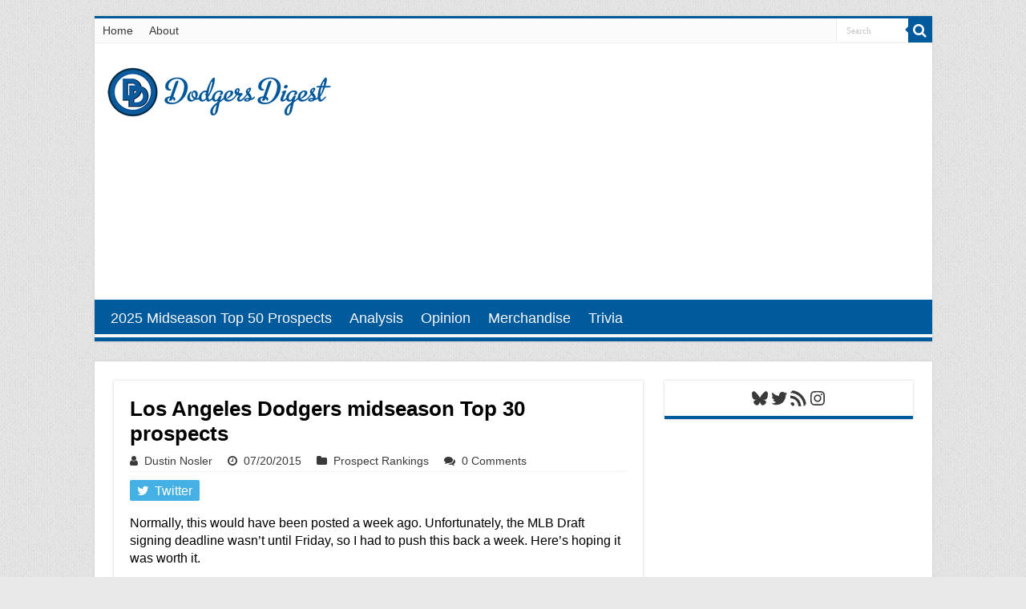

--- FILE ---
content_type: text/html; charset=UTF-8
request_url: https://dodgersdigest.com/2015/07/20/dodgers-midseason-top-30-prospects/
body_size: 30244
content:
<!DOCTYPE html>
<html lang="en-US" prefix="og: http://ogp.me/ns#">
<head>
<meta charset="UTF-8" />
<link rel="pingback" href="https://dodgersdigest.com/xmlrpc.php" />
<title>Los Angeles Dodgers midseason Top 30 prospects &#8211; Dodgers Digest</title>
<meta property="og:title" content="Los Angeles Dodgers midseason Top 30 prospects - Dodgers Digest"/>
<meta property="og:type" content="article"/>
<meta property="og:description" content="Normally, this would have been posted a week ago. Unfortunately, the MLB Draft signing deadline wasn"/>
<meta property="og:url" content="https://dodgersdigest.com/2015/07/20/dodgers-midseason-top-30-prospects/"/>
<meta property="og:site_name" content="Dodgers Digest"/>
<meta property="og:image" content="https://dodgersdigest.com/wp-content/uploads/2015/07/bellinger_quakes-july-2015.jpg" />
<meta name='robots' content='max-image-preview:large' />

<!-- Open Graph Meta Tags generated by Blog2Social 873 - https://www.blog2social.com -->
<meta property="og:title" content="Los Angeles Dodgers midseason Top 30 prospects"/>
<meta property="og:description" content="Normally, this would have been posted a week ago. Unfortunately, the MLB Draft signing deadline wasn&#039;t until Friday, so I had to push this back a week. Here&#039;s h"/>
<meta property="og:url" content="/2015/07/20/dodgers-midseason-top-30-prospects/"/>
<meta property="og:image" content="https://dodgersdigest.com/wp-content/uploads/2015/07/bellinger_quakes-july-2015.jpg"/>
<meta property="og:image:width" content="1000" />
<meta property="og:image:height" content="500" />
<meta property="og:type" content="article"/>
<meta property="og:article:published_time" content="2015-07-20 08:00:52"/>
<meta property="og:article:modified_time" content="2022-11-06 12:09:53"/>
<!-- Open Graph Meta Tags generated by Blog2Social 873 - https://www.blog2social.com -->

<!-- Twitter Card generated by Blog2Social 873 - https://www.blog2social.com -->
<meta name="twitter:card" content="summary">
<meta name="twitter:title" content="Los Angeles Dodgers midseason Top 30 prospects"/>
<meta name="twitter:description" content="Normally, this would have been posted a week ago. Unfortunately, the MLB Draft signing deadline wasn&#039;t until Friday, so I had to push this back a week. Here&#039;s h"/>
<meta name="twitter:image" content="https://dodgersdigest.com/wp-content/uploads/2015/07/bellinger_quakes-july-2015.jpg"/>
<!-- Twitter Card generated by Blog2Social 873 - https://www.blog2social.com -->
<meta name="author" content="Dustin Nosler"/>
<link rel="alternate" type="application/rss+xml" title="Dodgers Digest &raquo; Feed" href="https://dodgersdigest.com/feed/" />
<link rel="alternate" type="application/rss+xml" title="Dodgers Digest &raquo; Comments Feed" href="https://dodgersdigest.com/comments/feed/" />
<link rel="alternate" type="application/rss+xml" title="Dodgers Digest &raquo; Los Angeles Dodgers midseason Top 30 prospects Comments Feed" href="https://dodgersdigest.com/2015/07/20/dodgers-midseason-top-30-prospects/feed/" />
<link rel="alternate" title="oEmbed (JSON)" type="application/json+oembed" href="https://dodgersdigest.com/wp-json/oembed/1.0/embed?url=https%3A%2F%2Fdodgersdigest.com%2F2015%2F07%2F20%2Fdodgers-midseason-top-30-prospects%2F" />
<link rel="alternate" title="oEmbed (XML)" type="text/xml+oembed" href="https://dodgersdigest.com/wp-json/oembed/1.0/embed?url=https%3A%2F%2Fdodgersdigest.com%2F2015%2F07%2F20%2Fdodgers-midseason-top-30-prospects%2F&#038;format=xml" />
		<!-- This site uses the Google Analytics by MonsterInsights plugin v9.11.1 - Using Analytics tracking - https://www.monsterinsights.com/ -->
							<script src="//www.googletagmanager.com/gtag/js?id=G-WRPBXBE5HS"  data-cfasync="false" data-wpfc-render="false" type="text/javascript" async></script>
			<script data-cfasync="false" data-wpfc-render="false" type="text/javascript">
				var mi_version = '9.11.1';
				var mi_track_user = true;
				var mi_no_track_reason = '';
								var MonsterInsightsDefaultLocations = {"page_location":"https:\/\/dodgersdigest.com\/2015\/07\/20\/dodgers-midseason-top-30-prospects\/"};
								if ( typeof MonsterInsightsPrivacyGuardFilter === 'function' ) {
					var MonsterInsightsLocations = (typeof MonsterInsightsExcludeQuery === 'object') ? MonsterInsightsPrivacyGuardFilter( MonsterInsightsExcludeQuery ) : MonsterInsightsPrivacyGuardFilter( MonsterInsightsDefaultLocations );
				} else {
					var MonsterInsightsLocations = (typeof MonsterInsightsExcludeQuery === 'object') ? MonsterInsightsExcludeQuery : MonsterInsightsDefaultLocations;
				}

								var disableStrs = [
										'ga-disable-G-WRPBXBE5HS',
									];

				/* Function to detect opted out users */
				function __gtagTrackerIsOptedOut() {
					for (var index = 0; index < disableStrs.length; index++) {
						if (document.cookie.indexOf(disableStrs[index] + '=true') > -1) {
							return true;
						}
					}

					return false;
				}

				/* Disable tracking if the opt-out cookie exists. */
				if (__gtagTrackerIsOptedOut()) {
					for (var index = 0; index < disableStrs.length; index++) {
						window[disableStrs[index]] = true;
					}
				}

				/* Opt-out function */
				function __gtagTrackerOptout() {
					for (var index = 0; index < disableStrs.length; index++) {
						document.cookie = disableStrs[index] + '=true; expires=Thu, 31 Dec 2099 23:59:59 UTC; path=/';
						window[disableStrs[index]] = true;
					}
				}

				if ('undefined' === typeof gaOptout) {
					function gaOptout() {
						__gtagTrackerOptout();
					}
				}
								window.dataLayer = window.dataLayer || [];

				window.MonsterInsightsDualTracker = {
					helpers: {},
					trackers: {},
				};
				if (mi_track_user) {
					function __gtagDataLayer() {
						dataLayer.push(arguments);
					}

					function __gtagTracker(type, name, parameters) {
						if (!parameters) {
							parameters = {};
						}

						if (parameters.send_to) {
							__gtagDataLayer.apply(null, arguments);
							return;
						}

						if (type === 'event') {
														parameters.send_to = monsterinsights_frontend.v4_id;
							var hookName = name;
							if (typeof parameters['event_category'] !== 'undefined') {
								hookName = parameters['event_category'] + ':' + name;
							}

							if (typeof MonsterInsightsDualTracker.trackers[hookName] !== 'undefined') {
								MonsterInsightsDualTracker.trackers[hookName](parameters);
							} else {
								__gtagDataLayer('event', name, parameters);
							}
							
						} else {
							__gtagDataLayer.apply(null, arguments);
						}
					}

					__gtagTracker('js', new Date());
					__gtagTracker('set', {
						'developer_id.dZGIzZG': true,
											});
					if ( MonsterInsightsLocations.page_location ) {
						__gtagTracker('set', MonsterInsightsLocations);
					}
										__gtagTracker('config', 'G-WRPBXBE5HS', {"forceSSL":"true","link_attribution":"true","author":"Dustin Nosler"} );
										window.gtag = __gtagTracker;										(function () {
						/* https://developers.google.com/analytics/devguides/collection/analyticsjs/ */
						/* ga and __gaTracker compatibility shim. */
						var noopfn = function () {
							return null;
						};
						var newtracker = function () {
							return new Tracker();
						};
						var Tracker = function () {
							return null;
						};
						var p = Tracker.prototype;
						p.get = noopfn;
						p.set = noopfn;
						p.send = function () {
							var args = Array.prototype.slice.call(arguments);
							args.unshift('send');
							__gaTracker.apply(null, args);
						};
						var __gaTracker = function () {
							var len = arguments.length;
							if (len === 0) {
								return;
							}
							var f = arguments[len - 1];
							if (typeof f !== 'object' || f === null || typeof f.hitCallback !== 'function') {
								if ('send' === arguments[0]) {
									var hitConverted, hitObject = false, action;
									if ('event' === arguments[1]) {
										if ('undefined' !== typeof arguments[3]) {
											hitObject = {
												'eventAction': arguments[3],
												'eventCategory': arguments[2],
												'eventLabel': arguments[4],
												'value': arguments[5] ? arguments[5] : 1,
											}
										}
									}
									if ('pageview' === arguments[1]) {
										if ('undefined' !== typeof arguments[2]) {
											hitObject = {
												'eventAction': 'page_view',
												'page_path': arguments[2],
											}
										}
									}
									if (typeof arguments[2] === 'object') {
										hitObject = arguments[2];
									}
									if (typeof arguments[5] === 'object') {
										Object.assign(hitObject, arguments[5]);
									}
									if ('undefined' !== typeof arguments[1].hitType) {
										hitObject = arguments[1];
										if ('pageview' === hitObject.hitType) {
											hitObject.eventAction = 'page_view';
										}
									}
									if (hitObject) {
										action = 'timing' === arguments[1].hitType ? 'timing_complete' : hitObject.eventAction;
										hitConverted = mapArgs(hitObject);
										__gtagTracker('event', action, hitConverted);
									}
								}
								return;
							}

							function mapArgs(args) {
								var arg, hit = {};
								var gaMap = {
									'eventCategory': 'event_category',
									'eventAction': 'event_action',
									'eventLabel': 'event_label',
									'eventValue': 'event_value',
									'nonInteraction': 'non_interaction',
									'timingCategory': 'event_category',
									'timingVar': 'name',
									'timingValue': 'value',
									'timingLabel': 'event_label',
									'page': 'page_path',
									'location': 'page_location',
									'title': 'page_title',
									'referrer' : 'page_referrer',
								};
								for (arg in args) {
																		if (!(!args.hasOwnProperty(arg) || !gaMap.hasOwnProperty(arg))) {
										hit[gaMap[arg]] = args[arg];
									} else {
										hit[arg] = args[arg];
									}
								}
								return hit;
							}

							try {
								f.hitCallback();
							} catch (ex) {
							}
						};
						__gaTracker.create = newtracker;
						__gaTracker.getByName = newtracker;
						__gaTracker.getAll = function () {
							return [];
						};
						__gaTracker.remove = noopfn;
						__gaTracker.loaded = true;
						window['__gaTracker'] = __gaTracker;
					})();
									} else {
										console.log("");
					(function () {
						function __gtagTracker() {
							return null;
						}

						window['__gtagTracker'] = __gtagTracker;
						window['gtag'] = __gtagTracker;
					})();
									}
			</script>
							<!-- / Google Analytics by MonsterInsights -->
		<style id='wp-img-auto-sizes-contain-inline-css' type='text/css'>
img:is([sizes=auto i],[sizes^="auto," i]){contain-intrinsic-size:3000px 1500px}
/*# sourceURL=wp-img-auto-sizes-contain-inline-css */
</style>
<style id='wp-emoji-styles-inline-css' type='text/css'>

	img.wp-smiley, img.emoji {
		display: inline !important;
		border: none !important;
		box-shadow: none !important;
		height: 1em !important;
		width: 1em !important;
		margin: 0 0.07em !important;
		vertical-align: -0.1em !important;
		background: none !important;
		padding: 0 !important;
	}
/*# sourceURL=wp-emoji-styles-inline-css */
</style>
<style id='wp-block-library-inline-css' type='text/css'>
:root{--wp-block-synced-color:#7a00df;--wp-block-synced-color--rgb:122,0,223;--wp-bound-block-color:var(--wp-block-synced-color);--wp-editor-canvas-background:#ddd;--wp-admin-theme-color:#007cba;--wp-admin-theme-color--rgb:0,124,186;--wp-admin-theme-color-darker-10:#006ba1;--wp-admin-theme-color-darker-10--rgb:0,107,160.5;--wp-admin-theme-color-darker-20:#005a87;--wp-admin-theme-color-darker-20--rgb:0,90,135;--wp-admin-border-width-focus:2px}@media (min-resolution:192dpi){:root{--wp-admin-border-width-focus:1.5px}}.wp-element-button{cursor:pointer}:root .has-very-light-gray-background-color{background-color:#eee}:root .has-very-dark-gray-background-color{background-color:#313131}:root .has-very-light-gray-color{color:#eee}:root .has-very-dark-gray-color{color:#313131}:root .has-vivid-green-cyan-to-vivid-cyan-blue-gradient-background{background:linear-gradient(135deg,#00d084,#0693e3)}:root .has-purple-crush-gradient-background{background:linear-gradient(135deg,#34e2e4,#4721fb 50%,#ab1dfe)}:root .has-hazy-dawn-gradient-background{background:linear-gradient(135deg,#faaca8,#dad0ec)}:root .has-subdued-olive-gradient-background{background:linear-gradient(135deg,#fafae1,#67a671)}:root .has-atomic-cream-gradient-background{background:linear-gradient(135deg,#fdd79a,#004a59)}:root .has-nightshade-gradient-background{background:linear-gradient(135deg,#330968,#31cdcf)}:root .has-midnight-gradient-background{background:linear-gradient(135deg,#020381,#2874fc)}:root{--wp--preset--font-size--normal:16px;--wp--preset--font-size--huge:42px}.has-regular-font-size{font-size:1em}.has-larger-font-size{font-size:2.625em}.has-normal-font-size{font-size:var(--wp--preset--font-size--normal)}.has-huge-font-size{font-size:var(--wp--preset--font-size--huge)}.has-text-align-center{text-align:center}.has-text-align-left{text-align:left}.has-text-align-right{text-align:right}.has-fit-text{white-space:nowrap!important}#end-resizable-editor-section{display:none}.aligncenter{clear:both}.items-justified-left{justify-content:flex-start}.items-justified-center{justify-content:center}.items-justified-right{justify-content:flex-end}.items-justified-space-between{justify-content:space-between}.screen-reader-text{border:0;clip-path:inset(50%);height:1px;margin:-1px;overflow:hidden;padding:0;position:absolute;width:1px;word-wrap:normal!important}.screen-reader-text:focus{background-color:#ddd;clip-path:none;color:#444;display:block;font-size:1em;height:auto;left:5px;line-height:normal;padding:15px 23px 14px;text-decoration:none;top:5px;width:auto;z-index:100000}html :where(.has-border-color){border-style:solid}html :where([style*=border-top-color]){border-top-style:solid}html :where([style*=border-right-color]){border-right-style:solid}html :where([style*=border-bottom-color]){border-bottom-style:solid}html :where([style*=border-left-color]){border-left-style:solid}html :where([style*=border-width]){border-style:solid}html :where([style*=border-top-width]){border-top-style:solid}html :where([style*=border-right-width]){border-right-style:solid}html :where([style*=border-bottom-width]){border-bottom-style:solid}html :where([style*=border-left-width]){border-left-style:solid}html :where(img[class*=wp-image-]){height:auto;max-width:100%}:where(figure){margin:0 0 1em}html :where(.is-position-sticky){--wp-admin--admin-bar--position-offset:var(--wp-admin--admin-bar--height,0px)}@media screen and (max-width:600px){html :where(.is-position-sticky){--wp-admin--admin-bar--position-offset:0px}}

/*# sourceURL=wp-block-library-inline-css */
</style><style id='wp-block-social-links-inline-css' type='text/css'>
.wp-block-social-links{background:none;box-sizing:border-box;margin-left:0;padding-left:0;padding-right:0;text-indent:0}.wp-block-social-links .wp-social-link a,.wp-block-social-links .wp-social-link a:hover{border-bottom:0;box-shadow:none;text-decoration:none}.wp-block-social-links .wp-social-link svg{height:1em;width:1em}.wp-block-social-links .wp-social-link span:not(.screen-reader-text){font-size:.65em;margin-left:.5em;margin-right:.5em}.wp-block-social-links.has-small-icon-size{font-size:16px}.wp-block-social-links,.wp-block-social-links.has-normal-icon-size{font-size:24px}.wp-block-social-links.has-large-icon-size{font-size:36px}.wp-block-social-links.has-huge-icon-size{font-size:48px}.wp-block-social-links.aligncenter{display:flex;justify-content:center}.wp-block-social-links.alignright{justify-content:flex-end}.wp-block-social-link{border-radius:9999px;display:block}@media not (prefers-reduced-motion){.wp-block-social-link{transition:transform .1s ease}}.wp-block-social-link{height:auto}.wp-block-social-link a{align-items:center;display:flex;line-height:0}.wp-block-social-link:hover{transform:scale(1.1)}.wp-block-social-links .wp-block-social-link.wp-social-link{display:inline-block;margin:0;padding:0}.wp-block-social-links .wp-block-social-link.wp-social-link .wp-block-social-link-anchor,.wp-block-social-links .wp-block-social-link.wp-social-link .wp-block-social-link-anchor svg,.wp-block-social-links .wp-block-social-link.wp-social-link .wp-block-social-link-anchor:active,.wp-block-social-links .wp-block-social-link.wp-social-link .wp-block-social-link-anchor:hover,.wp-block-social-links .wp-block-social-link.wp-social-link .wp-block-social-link-anchor:visited{color:currentColor;fill:currentColor}:where(.wp-block-social-links:not(.is-style-logos-only)) .wp-social-link{background-color:#f0f0f0;color:#444}:where(.wp-block-social-links:not(.is-style-logos-only)) .wp-social-link-amazon{background-color:#f90;color:#fff}:where(.wp-block-social-links:not(.is-style-logos-only)) .wp-social-link-bandcamp{background-color:#1ea0c3;color:#fff}:where(.wp-block-social-links:not(.is-style-logos-only)) .wp-social-link-behance{background-color:#0757fe;color:#fff}:where(.wp-block-social-links:not(.is-style-logos-only)) .wp-social-link-bluesky{background-color:#0a7aff;color:#fff}:where(.wp-block-social-links:not(.is-style-logos-only)) .wp-social-link-codepen{background-color:#1e1f26;color:#fff}:where(.wp-block-social-links:not(.is-style-logos-only)) .wp-social-link-deviantart{background-color:#02e49b;color:#fff}:where(.wp-block-social-links:not(.is-style-logos-only)) .wp-social-link-discord{background-color:#5865f2;color:#fff}:where(.wp-block-social-links:not(.is-style-logos-only)) .wp-social-link-dribbble{background-color:#e94c89;color:#fff}:where(.wp-block-social-links:not(.is-style-logos-only)) .wp-social-link-dropbox{background-color:#4280ff;color:#fff}:where(.wp-block-social-links:not(.is-style-logos-only)) .wp-social-link-etsy{background-color:#f45800;color:#fff}:where(.wp-block-social-links:not(.is-style-logos-only)) .wp-social-link-facebook{background-color:#0866ff;color:#fff}:where(.wp-block-social-links:not(.is-style-logos-only)) .wp-social-link-fivehundredpx{background-color:#000;color:#fff}:where(.wp-block-social-links:not(.is-style-logos-only)) .wp-social-link-flickr{background-color:#0461dd;color:#fff}:where(.wp-block-social-links:not(.is-style-logos-only)) .wp-social-link-foursquare{background-color:#e65678;color:#fff}:where(.wp-block-social-links:not(.is-style-logos-only)) .wp-social-link-github{background-color:#24292d;color:#fff}:where(.wp-block-social-links:not(.is-style-logos-only)) .wp-social-link-goodreads{background-color:#eceadd;color:#382110}:where(.wp-block-social-links:not(.is-style-logos-only)) .wp-social-link-google{background-color:#ea4434;color:#fff}:where(.wp-block-social-links:not(.is-style-logos-only)) .wp-social-link-gravatar{background-color:#1d4fc4;color:#fff}:where(.wp-block-social-links:not(.is-style-logos-only)) .wp-social-link-instagram{background-color:#f00075;color:#fff}:where(.wp-block-social-links:not(.is-style-logos-only)) .wp-social-link-lastfm{background-color:#e21b24;color:#fff}:where(.wp-block-social-links:not(.is-style-logos-only)) .wp-social-link-linkedin{background-color:#0d66c2;color:#fff}:where(.wp-block-social-links:not(.is-style-logos-only)) .wp-social-link-mastodon{background-color:#3288d4;color:#fff}:where(.wp-block-social-links:not(.is-style-logos-only)) .wp-social-link-medium{background-color:#000;color:#fff}:where(.wp-block-social-links:not(.is-style-logos-only)) .wp-social-link-meetup{background-color:#f6405f;color:#fff}:where(.wp-block-social-links:not(.is-style-logos-only)) .wp-social-link-patreon{background-color:#000;color:#fff}:where(.wp-block-social-links:not(.is-style-logos-only)) .wp-social-link-pinterest{background-color:#e60122;color:#fff}:where(.wp-block-social-links:not(.is-style-logos-only)) .wp-social-link-pocket{background-color:#ef4155;color:#fff}:where(.wp-block-social-links:not(.is-style-logos-only)) .wp-social-link-reddit{background-color:#ff4500;color:#fff}:where(.wp-block-social-links:not(.is-style-logos-only)) .wp-social-link-skype{background-color:#0478d7;color:#fff}:where(.wp-block-social-links:not(.is-style-logos-only)) .wp-social-link-snapchat{background-color:#fefc00;color:#fff;stroke:#000}:where(.wp-block-social-links:not(.is-style-logos-only)) .wp-social-link-soundcloud{background-color:#ff5600;color:#fff}:where(.wp-block-social-links:not(.is-style-logos-only)) .wp-social-link-spotify{background-color:#1bd760;color:#fff}:where(.wp-block-social-links:not(.is-style-logos-only)) .wp-social-link-telegram{background-color:#2aabee;color:#fff}:where(.wp-block-social-links:not(.is-style-logos-only)) .wp-social-link-threads{background-color:#000;color:#fff}:where(.wp-block-social-links:not(.is-style-logos-only)) .wp-social-link-tiktok{background-color:#000;color:#fff}:where(.wp-block-social-links:not(.is-style-logos-only)) .wp-social-link-tumblr{background-color:#011835;color:#fff}:where(.wp-block-social-links:not(.is-style-logos-only)) .wp-social-link-twitch{background-color:#6440a4;color:#fff}:where(.wp-block-social-links:not(.is-style-logos-only)) .wp-social-link-twitter{background-color:#1da1f2;color:#fff}:where(.wp-block-social-links:not(.is-style-logos-only)) .wp-social-link-vimeo{background-color:#1eb7ea;color:#fff}:where(.wp-block-social-links:not(.is-style-logos-only)) .wp-social-link-vk{background-color:#4680c2;color:#fff}:where(.wp-block-social-links:not(.is-style-logos-only)) .wp-social-link-wordpress{background-color:#3499cd;color:#fff}:where(.wp-block-social-links:not(.is-style-logos-only)) .wp-social-link-whatsapp{background-color:#25d366;color:#fff}:where(.wp-block-social-links:not(.is-style-logos-only)) .wp-social-link-x{background-color:#000;color:#fff}:where(.wp-block-social-links:not(.is-style-logos-only)) .wp-social-link-yelp{background-color:#d32422;color:#fff}:where(.wp-block-social-links:not(.is-style-logos-only)) .wp-social-link-youtube{background-color:red;color:#fff}:where(.wp-block-social-links.is-style-logos-only) .wp-social-link{background:none}:where(.wp-block-social-links.is-style-logos-only) .wp-social-link svg{height:1.25em;width:1.25em}:where(.wp-block-social-links.is-style-logos-only) .wp-social-link-amazon{color:#f90}:where(.wp-block-social-links.is-style-logos-only) .wp-social-link-bandcamp{color:#1ea0c3}:where(.wp-block-social-links.is-style-logos-only) .wp-social-link-behance{color:#0757fe}:where(.wp-block-social-links.is-style-logos-only) .wp-social-link-bluesky{color:#0a7aff}:where(.wp-block-social-links.is-style-logos-only) .wp-social-link-codepen{color:#1e1f26}:where(.wp-block-social-links.is-style-logos-only) .wp-social-link-deviantart{color:#02e49b}:where(.wp-block-social-links.is-style-logos-only) .wp-social-link-discord{color:#5865f2}:where(.wp-block-social-links.is-style-logos-only) .wp-social-link-dribbble{color:#e94c89}:where(.wp-block-social-links.is-style-logos-only) .wp-social-link-dropbox{color:#4280ff}:where(.wp-block-social-links.is-style-logos-only) .wp-social-link-etsy{color:#f45800}:where(.wp-block-social-links.is-style-logos-only) .wp-social-link-facebook{color:#0866ff}:where(.wp-block-social-links.is-style-logos-only) .wp-social-link-fivehundredpx{color:#000}:where(.wp-block-social-links.is-style-logos-only) .wp-social-link-flickr{color:#0461dd}:where(.wp-block-social-links.is-style-logos-only) .wp-social-link-foursquare{color:#e65678}:where(.wp-block-social-links.is-style-logos-only) .wp-social-link-github{color:#24292d}:where(.wp-block-social-links.is-style-logos-only) .wp-social-link-goodreads{color:#382110}:where(.wp-block-social-links.is-style-logos-only) .wp-social-link-google{color:#ea4434}:where(.wp-block-social-links.is-style-logos-only) .wp-social-link-gravatar{color:#1d4fc4}:where(.wp-block-social-links.is-style-logos-only) .wp-social-link-instagram{color:#f00075}:where(.wp-block-social-links.is-style-logos-only) .wp-social-link-lastfm{color:#e21b24}:where(.wp-block-social-links.is-style-logos-only) .wp-social-link-linkedin{color:#0d66c2}:where(.wp-block-social-links.is-style-logos-only) .wp-social-link-mastodon{color:#3288d4}:where(.wp-block-social-links.is-style-logos-only) .wp-social-link-medium{color:#000}:where(.wp-block-social-links.is-style-logos-only) .wp-social-link-meetup{color:#f6405f}:where(.wp-block-social-links.is-style-logos-only) .wp-social-link-patreon{color:#000}:where(.wp-block-social-links.is-style-logos-only) .wp-social-link-pinterest{color:#e60122}:where(.wp-block-social-links.is-style-logos-only) .wp-social-link-pocket{color:#ef4155}:where(.wp-block-social-links.is-style-logos-only) .wp-social-link-reddit{color:#ff4500}:where(.wp-block-social-links.is-style-logos-only) .wp-social-link-skype{color:#0478d7}:where(.wp-block-social-links.is-style-logos-only) .wp-social-link-snapchat{color:#fff;stroke:#000}:where(.wp-block-social-links.is-style-logos-only) .wp-social-link-soundcloud{color:#ff5600}:where(.wp-block-social-links.is-style-logos-only) .wp-social-link-spotify{color:#1bd760}:where(.wp-block-social-links.is-style-logos-only) .wp-social-link-telegram{color:#2aabee}:where(.wp-block-social-links.is-style-logos-only) .wp-social-link-threads{color:#000}:where(.wp-block-social-links.is-style-logos-only) .wp-social-link-tiktok{color:#000}:where(.wp-block-social-links.is-style-logos-only) .wp-social-link-tumblr{color:#011835}:where(.wp-block-social-links.is-style-logos-only) .wp-social-link-twitch{color:#6440a4}:where(.wp-block-social-links.is-style-logos-only) .wp-social-link-twitter{color:#1da1f2}:where(.wp-block-social-links.is-style-logos-only) .wp-social-link-vimeo{color:#1eb7ea}:where(.wp-block-social-links.is-style-logos-only) .wp-social-link-vk{color:#4680c2}:where(.wp-block-social-links.is-style-logos-only) .wp-social-link-whatsapp{color:#25d366}:where(.wp-block-social-links.is-style-logos-only) .wp-social-link-wordpress{color:#3499cd}:where(.wp-block-social-links.is-style-logos-only) .wp-social-link-x{color:#000}:where(.wp-block-social-links.is-style-logos-only) .wp-social-link-yelp{color:#d32422}:where(.wp-block-social-links.is-style-logos-only) .wp-social-link-youtube{color:red}.wp-block-social-links.is-style-pill-shape .wp-social-link{width:auto}:root :where(.wp-block-social-links .wp-social-link a){padding:.25em}:root :where(.wp-block-social-links.is-style-logos-only .wp-social-link a){padding:0}:root :where(.wp-block-social-links.is-style-pill-shape .wp-social-link a){padding-left:.6666666667em;padding-right:.6666666667em}.wp-block-social-links:not(.has-icon-color):not(.has-icon-background-color) .wp-social-link-snapchat .wp-block-social-link-label{color:#000}
/*# sourceURL=https://dodgersdigest.com/wp-includes/blocks/social-links/style.min.css */
</style>
<style id='global-styles-inline-css' type='text/css'>
:root{--wp--preset--aspect-ratio--square: 1;--wp--preset--aspect-ratio--4-3: 4/3;--wp--preset--aspect-ratio--3-4: 3/4;--wp--preset--aspect-ratio--3-2: 3/2;--wp--preset--aspect-ratio--2-3: 2/3;--wp--preset--aspect-ratio--16-9: 16/9;--wp--preset--aspect-ratio--9-16: 9/16;--wp--preset--color--black: #000000;--wp--preset--color--cyan-bluish-gray: #abb8c3;--wp--preset--color--white: #ffffff;--wp--preset--color--pale-pink: #f78da7;--wp--preset--color--vivid-red: #cf2e2e;--wp--preset--color--luminous-vivid-orange: #ff6900;--wp--preset--color--luminous-vivid-amber: #fcb900;--wp--preset--color--light-green-cyan: #7bdcb5;--wp--preset--color--vivid-green-cyan: #00d084;--wp--preset--color--pale-cyan-blue: #8ed1fc;--wp--preset--color--vivid-cyan-blue: #0693e3;--wp--preset--color--vivid-purple: #9b51e0;--wp--preset--gradient--vivid-cyan-blue-to-vivid-purple: linear-gradient(135deg,rgb(6,147,227) 0%,rgb(155,81,224) 100%);--wp--preset--gradient--light-green-cyan-to-vivid-green-cyan: linear-gradient(135deg,rgb(122,220,180) 0%,rgb(0,208,130) 100%);--wp--preset--gradient--luminous-vivid-amber-to-luminous-vivid-orange: linear-gradient(135deg,rgb(252,185,0) 0%,rgb(255,105,0) 100%);--wp--preset--gradient--luminous-vivid-orange-to-vivid-red: linear-gradient(135deg,rgb(255,105,0) 0%,rgb(207,46,46) 100%);--wp--preset--gradient--very-light-gray-to-cyan-bluish-gray: linear-gradient(135deg,rgb(238,238,238) 0%,rgb(169,184,195) 100%);--wp--preset--gradient--cool-to-warm-spectrum: linear-gradient(135deg,rgb(74,234,220) 0%,rgb(151,120,209) 20%,rgb(207,42,186) 40%,rgb(238,44,130) 60%,rgb(251,105,98) 80%,rgb(254,248,76) 100%);--wp--preset--gradient--blush-light-purple: linear-gradient(135deg,rgb(255,206,236) 0%,rgb(152,150,240) 100%);--wp--preset--gradient--blush-bordeaux: linear-gradient(135deg,rgb(254,205,165) 0%,rgb(254,45,45) 50%,rgb(107,0,62) 100%);--wp--preset--gradient--luminous-dusk: linear-gradient(135deg,rgb(255,203,112) 0%,rgb(199,81,192) 50%,rgb(65,88,208) 100%);--wp--preset--gradient--pale-ocean: linear-gradient(135deg,rgb(255,245,203) 0%,rgb(182,227,212) 50%,rgb(51,167,181) 100%);--wp--preset--gradient--electric-grass: linear-gradient(135deg,rgb(202,248,128) 0%,rgb(113,206,126) 100%);--wp--preset--gradient--midnight: linear-gradient(135deg,rgb(2,3,129) 0%,rgb(40,116,252) 100%);--wp--preset--font-size--small: 13px;--wp--preset--font-size--medium: 20px;--wp--preset--font-size--large: 36px;--wp--preset--font-size--x-large: 42px;--wp--preset--spacing--20: 0.44rem;--wp--preset--spacing--30: 0.67rem;--wp--preset--spacing--40: 1rem;--wp--preset--spacing--50: 1.5rem;--wp--preset--spacing--60: 2.25rem;--wp--preset--spacing--70: 3.38rem;--wp--preset--spacing--80: 5.06rem;--wp--preset--shadow--natural: 6px 6px 9px rgba(0, 0, 0, 0.2);--wp--preset--shadow--deep: 12px 12px 50px rgba(0, 0, 0, 0.4);--wp--preset--shadow--sharp: 6px 6px 0px rgba(0, 0, 0, 0.2);--wp--preset--shadow--outlined: 6px 6px 0px -3px rgb(255, 255, 255), 6px 6px rgb(0, 0, 0);--wp--preset--shadow--crisp: 6px 6px 0px rgb(0, 0, 0);}:where(.is-layout-flex){gap: 0.5em;}:where(.is-layout-grid){gap: 0.5em;}body .is-layout-flex{display: flex;}.is-layout-flex{flex-wrap: wrap;align-items: center;}.is-layout-flex > :is(*, div){margin: 0;}body .is-layout-grid{display: grid;}.is-layout-grid > :is(*, div){margin: 0;}:where(.wp-block-columns.is-layout-flex){gap: 2em;}:where(.wp-block-columns.is-layout-grid){gap: 2em;}:where(.wp-block-post-template.is-layout-flex){gap: 1.25em;}:where(.wp-block-post-template.is-layout-grid){gap: 1.25em;}.has-black-color{color: var(--wp--preset--color--black) !important;}.has-cyan-bluish-gray-color{color: var(--wp--preset--color--cyan-bluish-gray) !important;}.has-white-color{color: var(--wp--preset--color--white) !important;}.has-pale-pink-color{color: var(--wp--preset--color--pale-pink) !important;}.has-vivid-red-color{color: var(--wp--preset--color--vivid-red) !important;}.has-luminous-vivid-orange-color{color: var(--wp--preset--color--luminous-vivid-orange) !important;}.has-luminous-vivid-amber-color{color: var(--wp--preset--color--luminous-vivid-amber) !important;}.has-light-green-cyan-color{color: var(--wp--preset--color--light-green-cyan) !important;}.has-vivid-green-cyan-color{color: var(--wp--preset--color--vivid-green-cyan) !important;}.has-pale-cyan-blue-color{color: var(--wp--preset--color--pale-cyan-blue) !important;}.has-vivid-cyan-blue-color{color: var(--wp--preset--color--vivid-cyan-blue) !important;}.has-vivid-purple-color{color: var(--wp--preset--color--vivid-purple) !important;}.has-black-background-color{background-color: var(--wp--preset--color--black) !important;}.has-cyan-bluish-gray-background-color{background-color: var(--wp--preset--color--cyan-bluish-gray) !important;}.has-white-background-color{background-color: var(--wp--preset--color--white) !important;}.has-pale-pink-background-color{background-color: var(--wp--preset--color--pale-pink) !important;}.has-vivid-red-background-color{background-color: var(--wp--preset--color--vivid-red) !important;}.has-luminous-vivid-orange-background-color{background-color: var(--wp--preset--color--luminous-vivid-orange) !important;}.has-luminous-vivid-amber-background-color{background-color: var(--wp--preset--color--luminous-vivid-amber) !important;}.has-light-green-cyan-background-color{background-color: var(--wp--preset--color--light-green-cyan) !important;}.has-vivid-green-cyan-background-color{background-color: var(--wp--preset--color--vivid-green-cyan) !important;}.has-pale-cyan-blue-background-color{background-color: var(--wp--preset--color--pale-cyan-blue) !important;}.has-vivid-cyan-blue-background-color{background-color: var(--wp--preset--color--vivid-cyan-blue) !important;}.has-vivid-purple-background-color{background-color: var(--wp--preset--color--vivid-purple) !important;}.has-black-border-color{border-color: var(--wp--preset--color--black) !important;}.has-cyan-bluish-gray-border-color{border-color: var(--wp--preset--color--cyan-bluish-gray) !important;}.has-white-border-color{border-color: var(--wp--preset--color--white) !important;}.has-pale-pink-border-color{border-color: var(--wp--preset--color--pale-pink) !important;}.has-vivid-red-border-color{border-color: var(--wp--preset--color--vivid-red) !important;}.has-luminous-vivid-orange-border-color{border-color: var(--wp--preset--color--luminous-vivid-orange) !important;}.has-luminous-vivid-amber-border-color{border-color: var(--wp--preset--color--luminous-vivid-amber) !important;}.has-light-green-cyan-border-color{border-color: var(--wp--preset--color--light-green-cyan) !important;}.has-vivid-green-cyan-border-color{border-color: var(--wp--preset--color--vivid-green-cyan) !important;}.has-pale-cyan-blue-border-color{border-color: var(--wp--preset--color--pale-cyan-blue) !important;}.has-vivid-cyan-blue-border-color{border-color: var(--wp--preset--color--vivid-cyan-blue) !important;}.has-vivid-purple-border-color{border-color: var(--wp--preset--color--vivid-purple) !important;}.has-vivid-cyan-blue-to-vivid-purple-gradient-background{background: var(--wp--preset--gradient--vivid-cyan-blue-to-vivid-purple) !important;}.has-light-green-cyan-to-vivid-green-cyan-gradient-background{background: var(--wp--preset--gradient--light-green-cyan-to-vivid-green-cyan) !important;}.has-luminous-vivid-amber-to-luminous-vivid-orange-gradient-background{background: var(--wp--preset--gradient--luminous-vivid-amber-to-luminous-vivid-orange) !important;}.has-luminous-vivid-orange-to-vivid-red-gradient-background{background: var(--wp--preset--gradient--luminous-vivid-orange-to-vivid-red) !important;}.has-very-light-gray-to-cyan-bluish-gray-gradient-background{background: var(--wp--preset--gradient--very-light-gray-to-cyan-bluish-gray) !important;}.has-cool-to-warm-spectrum-gradient-background{background: var(--wp--preset--gradient--cool-to-warm-spectrum) !important;}.has-blush-light-purple-gradient-background{background: var(--wp--preset--gradient--blush-light-purple) !important;}.has-blush-bordeaux-gradient-background{background: var(--wp--preset--gradient--blush-bordeaux) !important;}.has-luminous-dusk-gradient-background{background: var(--wp--preset--gradient--luminous-dusk) !important;}.has-pale-ocean-gradient-background{background: var(--wp--preset--gradient--pale-ocean) !important;}.has-electric-grass-gradient-background{background: var(--wp--preset--gradient--electric-grass) !important;}.has-midnight-gradient-background{background: var(--wp--preset--gradient--midnight) !important;}.has-small-font-size{font-size: var(--wp--preset--font-size--small) !important;}.has-medium-font-size{font-size: var(--wp--preset--font-size--medium) !important;}.has-large-font-size{font-size: var(--wp--preset--font-size--large) !important;}.has-x-large-font-size{font-size: var(--wp--preset--font-size--x-large) !important;}
/*# sourceURL=global-styles-inline-css */
</style>
<style id='core-block-supports-inline-css' type='text/css'>
.wp-container-core-social-links-is-layout-16018d1d{justify-content:center;}
/*# sourceURL=core-block-supports-inline-css */
</style>

<style id='classic-theme-styles-inline-css' type='text/css'>
/*! This file is auto-generated */
.wp-block-button__link{color:#fff;background-color:#32373c;border-radius:9999px;box-shadow:none;text-decoration:none;padding:calc(.667em + 2px) calc(1.333em + 2px);font-size:1.125em}.wp-block-file__button{background:#32373c;color:#fff;text-decoration:none}
/*# sourceURL=/wp-includes/css/classic-themes.min.css */
</style>
<link rel='stylesheet' id='tie-style-css' href='https://dodgersdigest.com/wp-content/themes/sahifa/style.css' type='text/css' media='all' />
<link rel='stylesheet' id='tie-ilightbox-skin-css' href='https://dodgersdigest.com/wp-content/themes/sahifa/css/ilightbox/dark-skin/skin.css' type='text/css' media='all' />
<script type="text/javascript" src="https://dodgersdigest.com/wp-content/plugins/google-analytics-premium/assets/js/frontend-gtag.min.js" id="monsterinsights-frontend-script-js" async="async" data-wp-strategy="async"></script>
<script data-cfasync="false" data-wpfc-render="false" type="text/javascript" id='monsterinsights-frontend-script-js-extra'>/* <![CDATA[ */
var monsterinsights_frontend = {"js_events_tracking":"true","download_extensions":"","inbound_paths":"[]","home_url":"https:\/\/dodgersdigest.com","hash_tracking":"false","v4_id":"G-WRPBXBE5HS"};/* ]]> */
</script>
<script type="text/javascript" src="https://dodgersdigest.com/wp-includes/js/jquery/jquery.min.js" id="jquery-core-js"></script>
<script type="text/javascript" src="https://dodgersdigest.com/wp-includes/js/jquery/jquery-migrate.min.js" id="jquery-migrate-js"></script>
<link rel="https://api.w.org/" href="https://dodgersdigest.com/wp-json/" /><link rel="alternate" title="JSON" type="application/json" href="https://dodgersdigest.com/wp-json/wp/v2/posts/28452" /><link rel="EditURI" type="application/rsd+xml" title="RSD" href="https://dodgersdigest.com/xmlrpc.php?rsd" />
<meta name="generator" content="WordPress 6.9" />
<link rel="canonical" href="https://dodgersdigest.com/2015/07/20/dodgers-midseason-top-30-prospects/" />
<link rel='shortlink' href='https://dodgersdigest.com/?p=28452' />
<link rel="shortcut icon" href="https://www.dodgersdigest.com/wp-content/uploads/2016/12/DodgersDigestFavicon.png" title="Favicon" />
<!--[if IE]>
<script type="text/javascript">jQuery(document).ready(function (){ jQuery(".menu-item").has("ul").children("a").attr("aria-haspopup", "true");});</script>
<![endif]-->
<!--[if lt IE 9]>
<script src="https://dodgersdigest.com/wp-content/themes/sahifa/js/html5.js"></script>
<script src="https://dodgersdigest.com/wp-content/themes/sahifa/js/selectivizr-min.js"></script>
<![endif]-->
<!--[if IE 9]>
<link rel="stylesheet" type="text/css" media="all" href="https://dodgersdigest.com/wp-content/themes/sahifa/css/ie9.css" />
<![endif]-->
<!--[if IE 8]>
<link rel="stylesheet" type="text/css" media="all" href="https://dodgersdigest.com/wp-content/themes/sahifa/css/ie8.css" />
<![endif]-->
<!--[if IE 7]>
<link rel="stylesheet" type="text/css" media="all" href="https://dodgersdigest.com/wp-content/themes/sahifa/css/ie7.css" />
<![endif]-->

<meta http-equiv="X-UA-Compatible" content="IE=edge,chrome=1" />
<meta name="viewport" content="width=device-width, initial-scale=1.0" />

<meta name="twitter:card" content="summary_large_image"></meta>

<script>
  (function(i,s,o,g,r,a,m){i['GoogleAnalyticsObject']=r;i[r]=i[r]||function(){
  (i[r].q=i[r].q||[]).push(arguments)},i[r].l=1*new Date();a=s.createElement(o),
  m=s.getElementsByTagName(o)[0];a.async=1;a.src=g;m.parentNode.insertBefore(a,m)
  })(window,document,'script','https://www.google-analytics.com/analytics.js','ga');

  ga('create', 'UA-47262785-1', 'auto');
  ga('send', 'pageview');

</script>

<!-- Google tag (gtag.js) -->
<script async src="https://www.googletagmanager.com/gtag/js?id=G-WRPBXBE5HS"></script>
<script>
  window.dataLayer = window.dataLayer || [];
  function gtag(){dataLayer.push(arguments);}
  gtag('js', new Date());

  gtag('config', 'G-WRPBXBE5HS');
</script>

<link rel="preload" as="script" href="https://securepubads.g.doubleclick.net/tag/js/gpt.js">
<link rel="preload" as="script" href="https://d3lcz8vpax4lo2.cloudfront.net/ads-code/e8630537-c882-4779-91c0-00502b2594ed.js">
<script data-cfasync="false" type="text/javascript">(function (a, c, s, u){'Insticator'in a || (a.Insticator={ad:{loadAd: function (b){Insticator.ad.q.push(b)}, q: []}, helper:{}, embed:{}, version: "4.0", q: [], load: function (t, o){Insticator.q.push({t: t, o: o})}}); var b=c.createElement(s); b.src=u; b.async=!0; var d=c.getElementsByTagName(s)[0]; d.parentNode.insertBefore(b, d)})(window, document, 'script', 'https://d3lcz8vpax4lo2.cloudfront.net/ads-code/e8630537-c882-4779-91c0-00502b2594ed.js')</script><script async type="text/javascript" src="https://product.instiengage.com/product-loader-code/e8630537-c882-4779-91c0-00502b2594ed.js"></script>

<script>var otCcpaScript = document.createElement('script'),script1 = document.getElementsByTagName('script')[0];otCcpaScript.src = 'https://cookie-cdn.cookiepro.com/ccpa-optout-solution/v1/ccpa-optout.js';otCcpaScript.async = false;otCcpaScript.type = 'text/javascript';script1.parentNode.insertBefore(otCcpaScript, script1); window.otccpaooSettings = {layout: {dialogueLocation:"right",primaryColor: "#6aaae4",secondaryColor: "#ffffff",button:{primary:"#6aaae4", secondary:"#ffffff", } },dialogue: {email: {display:false,title:"",url:"",},lspa: {accepted:false,},phone: {display:false,title:"",url:"",},dsar: {display:false,title:"",url:"",},intro: { title:"Do Not Sell My Personal Information",description:"Exercise your consumer right to opt out.",}, privacyPolicy: {title:"",url:"", }, optOut: {title:"Personalized Advertisements",description:"Turning this off will opt you out of personalized advertisements on this website.",frameworks:["iab","gam"],}, location:"ca",confirmation: {text: "Confirm",}, } };</script>

<style type="text/css" media="screen">

body{
	font-family: Verdana, Geneva, sans-serif;
	color :#3A3A3A;
	font-size : 14px;
	font-weight: normal;
	font-style: normal;
}
.top-nav, .top-nav ul li a {
	font-family: Verdana, Geneva, sans-serif;
	font-size : 14px;
	font-weight: normal;
	font-style: normal;
}
#main-nav, #main-nav ul li a{
	font-family: Verdana, Geneva, sans-serif;
	color :#F7F7F7;
	font-size : 18px;
	font-weight: normal;
	font-style: normal;
}
.page-title{
	font-family: Verdana, Geneva, sans-serif;
	color :#000000;
	font-size : 20px;
	font-weight: bold;
	font-style: normal;
}
.post-title{
	font-family: Verdana, Geneva, sans-serif;
	color :#000000;
	font-size : 26px;
	font-weight: bold;
	font-style: normal;
}
h2.post-box-title, h2.post-box-title a{
	font-family: Verdana, Geneva, sans-serif;
	color :#000000;
	font-size : 24px;
	font-weight: bold;
	font-style: normal;
}
p.post-meta, p.post-meta a{
	font-family: Verdana, Geneva, sans-serif;
	color :#3A3A3A;
	font-size : 14px;
	font-weight: normal;
	font-style: normal;
}
body.single .entry, body.page .entry{
	font-family: Verdana, Geneva, sans-serif;
	color :#000000;
	font-size : 16px;
	font-weight: normal;
	font-style: normal;
}
blockquote p{
	font-family: Verdana, Geneva, sans-serif;
	color :#626262;
	font-size : 14px;
	font-weight: normal;
	font-style: italic;
}
.widget-top h4, .widget-top h4 a{
	font-family: Verdana, Geneva, sans-serif;
	color :#000000;
	font-size : 18px;
	font-weight: bold;
	font-style: normal;
}

::-moz-selection { background: #1E90FF;}
::selection { background: #1E90FF; }
#main-nav,
.cat-box-content,
#sidebar .widget-container,
.post-listing,
#commentform {
	border-bottom-color:  #005A9C;
}

.search-block .search-button,
#topcontrol,
#main-nav ul li.current-menu-item a,
#main-nav ul li.current-menu-item a:hover,
#main-nav ul li.current_page_parent a,
#main-nav ul li.current_page_parent a:hover,
#main-nav ul li.current-menu-parent a,
#main-nav ul li.current-menu-parent a:hover,
#main-nav ul li.current-page-ancestor a,
#main-nav ul li.current-page-ancestor a:hover,
.pagination span.current,
.share-post span.share-text,
.flex-control-paging li a.flex-active,
.ei-slider-thumbs li.ei-slider-element,
.review-percentage .review-item span span,
.review-final-score,
.button,
a.button,
a.more-link,
#main-content input[type="submit"],
.form-submit #submit,
#login-form .login-button,
.widget-feedburner .feedburner-subscribe,
input[type="submit"],
#buddypress button,
#buddypress a.button,
#buddypress input[type=submit],
#buddypress input[type=reset],
#buddypress ul.button-nav li a,
#buddypress div.generic-button a,
#buddypress .comment-reply-link,
#buddypress div.item-list-tabs ul li a span,
#buddypress div.item-list-tabs ul li.selected a,
#buddypress div.item-list-tabs ul li.current a,
#buddypress #members-directory-form div.item-list-tabs ul li.selected span,
#members-list-options a.selected,
#groups-list-options a.selected,
body.dark-skin #buddypress div.item-list-tabs ul li a span,
body.dark-skin #buddypress div.item-list-tabs ul li.selected a,
body.dark-skin #buddypress div.item-list-tabs ul li.current a,
body.dark-skin #members-list-options a.selected,
body.dark-skin #groups-list-options a.selected,
.search-block-large .search-button,
#featured-posts .flex-next:hover,
#featured-posts .flex-prev:hover,
a.tie-cart span.shooping-count,
.woocommerce span.onsale,
.woocommerce-page span.onsale ,
.woocommerce .widget_price_filter .ui-slider .ui-slider-handle,
.woocommerce-page .widget_price_filter .ui-slider .ui-slider-handle,
#check-also-close,
a.post-slideshow-next,
a.post-slideshow-prev,
.widget_price_filter .ui-slider .ui-slider-handle,
.quantity .minus:hover,
.quantity .plus:hover,
.mejs-container .mejs-controls .mejs-time-rail .mejs-time-current,
#reading-position-indicator  {
	background-color: #005A9C;
}

::-webkit-scrollbar-thumb{
	background-color: #005A9C !important;
}

#theme-footer,
#theme-header,
.top-nav ul li.current-menu-item:before,
#main-nav .menu-sub-content ,
#main-nav ul ul,
#check-also-box {
	border-top-color:  #005A9C;
}

.search-block:after {
	border-right-color: #005A9C;
}

body.rtl .search-block:after {
	border-left-color: #005A9C;
}

#main-nav ul > li.menu-item-has-children:hover > a:after,
#main-nav ul > li.mega-menu:hover > a:after {
	border-color:transparent transparent  #005A9C;
}

.widget.timeline-posts li a:hover,
.widget.timeline-posts li a:hover span.tie-date {
	color:  #005A9C;
}

.widget.timeline-posts li a:hover span.tie-date:before {
	background:  #005A9C;
	border-color:  #005A9C;
}

#order_review,
#order_review_heading {
	border-color:  #005A9C;
}

		body {
					background-color: #E9E9E9 !important;
					background-image : url(https://dodgersdigest.com/wp-content/themes/sahifa/images/patterns/body-bg1.png);
					background-position: top center;
		}
		
a {
	text-decoration: none;
}
		
a:hover {
	text-decoration: underline;
}
		
body.single .post .entry a, body.page .post .entry a {
	color: #1E90FF;
	text-decoration: none;
}
		
body.single .post .entry a:hover, body.page .post .entry a:hover {
	color: #1E90FF;
	text-decoration: underline;
}
		
#main-nav ul li a, #main-nav ul ul a, #main-nav ul.sub-menu a, #main-nav ul li.current_page_parent ul a, #main-nav ul li.current-menu-item ul a, #main-nav ul li.current-menu-parent ul a, #main-nav ul li.current-page-ancestor ul a {
	color: #F7F7F7;
}
		
.top-nav ul li a , .top-nav ul ul a {
	color: #3A3A3A;
}
		#main-nav {
	background: #005A9C;
	box-shadow: inset -1px -5px 0px -1px #F7F7F7;
}

#main-nav ul ul, #main-nav ul li.mega-menu .mega-menu-block { background-color:#005A9C !important;}

#main-nav ul li {
	border-color: #005A9C;
}

#main-nav ul ul li, #main-nav ul ul li:first-child {
	border-top-color: #005A9C;
}

#main-nav ul li .mega-menu-block ul.sub-menu {
	border-bottom-color: #005A9C;
}

#main-nav ul li a {
	border-left-color: #005A9C;
}

#main-nav ul ul li, #main-nav ul ul li:first-child {
	border-bottom-color: #005A9C;
}

</style>

		<script type="text/javascript">
			/* <![CDATA[ */
				var sf_position = '0';
				var sf_templates = "<a href=\"{search_url_escaped}\">View All Results<\/a>";
				var sf_input = '.search-live';
				jQuery(document).ready(function(){
					jQuery(sf_input).ajaxyLiveSearch({"expand":false,"searchUrl":"https:\/\/dodgersdigest.com\/?s=%s","text":"Search","delay":500,"iwidth":180,"width":315,"ajaxUrl":"https:\/\/dodgersdigest.com\/wp-admin\/admin-ajax.php","rtl":0});
					jQuery(".live-search_ajaxy-selective-input").keyup(function() {
						var width = jQuery(this).val().length * 8;
						if(width < 50) {
							width = 50;
						}
						jQuery(this).width(width);
					});
					jQuery(".live-search_ajaxy-selective-search").click(function() {
						jQuery(this).find(".live-search_ajaxy-selective-input").focus();
					});
					jQuery(".live-search_ajaxy-selective-close").click(function() {
						jQuery(this).parent().remove();
					});
				});
			/* ]]> */
		</script>
				<style type="text/css" id="wp-custom-css">
			.add-bottom-space {
 margin-bottom: 15px;
 }		</style>
		</head>
<body id="top" class="wp-singular post-template-default single single-post postid-28452 single-format-standard wp-theme-sahifa lazy-enabled">

<div class="wrapper-outer">

	<div class="background-cover"></div>

	<aside id="slide-out">

			<div class="search-mobile">
			<form method="get" id="searchform-mobile" action="https://dodgersdigest.com/">
				<button class="search-button" type="submit" value="Search"><i class="fa fa-search"></i></button>
				<input type="text" id="s-mobile" name="s" title="Search" value="Search" onfocus="if (this.value == 'Search') {this.value = '';}" onblur="if (this.value == '') {this.value = 'Search';}"  />
			</form>
		</div><!-- .search-mobile /-->
	
	
		<div id="mobile-menu"  class="mobile-hide-icons"></div>
	</aside><!-- #slide-out /-->

		<div id="wrapper" class="boxed">
		<div class="inner-wrapper">

		<header id="theme-header" class="theme-header">
						<div id="top-nav" class="top-nav">
				<div class="container">

			
				<div class="top-menu"><ul id="menu-top-menu-navigation" class="menu"><li id="menu-item-28" class="menu-item menu-item-type-custom menu-item-object-custom menu-item-home menu-item-28"><a href="https://dodgersdigest.com/">Home</a></li>
<li id="menu-item-31" class="menu-item menu-item-type-post_type menu-item-object-page menu-item-31"><a href="https://dodgersdigest.com/about-dodgers-digest/">About</a></li>
</ul></div>
						<div class="search-block">
						<form method="get" id="searchform-header" action="https://dodgersdigest.com/">
							<button class="search-button" type="submit" value="Search"><i class="fa fa-search"></i></button>
							<input class="search-live" type="text" id="s-header" name="s" title="Search" value="Search" onfocus="if (this.value == 'Search') {this.value = '';}" onblur="if (this.value == '') {this.value = 'Search';}"  />
						</form>
					</div><!-- .search-block /-->
	
	
				</div><!-- .container /-->
			</div><!-- .top-menu /-->
			
		<div class="header-content">

					<a id="slide-out-open" class="slide-out-open" href="#"><span></span></a>
		
			<div class="logo" style=" margin-top:5px;">
			<h2>								<a title="Dodgers Digest" href="https://dodgersdigest.com/">
					<img src="https://dodgersdigest.com/wp-content/uploads/2023/01/DodgersDigestLogoAdjust2023.png" alt="Dodgers Digest"  /><strong>Dodgers Digest Los Angeles Dodgers Baseball Blog</strong>
				</a>
			</h2>			</div><!-- .logo /-->
			<div class="e3lan e3lan-top">			<center><script async src="https://pagead2.googlesyndication.com/pagead/js/adsbygoogle.js?client=ca-pub-1072342280746292"
     crossorigin="anonymous"></script>
<!-- Dodgers Digest - Responsive - Header -->
<ins class="adsbygoogle"
     style="display:block"
     data-ad-client="ca-pub-1072342280746292"
     data-ad-slot="9166321510"
     data-ad-format="auto"
     data-full-width-responsive="true"></ins>
<script>
     (adsbygoogle = window.adsbygoogle || []).push({});
</script></center>				</div>			<div class="clear"></div>

		</div>
													<nav id="main-nav">
				<div class="container">

				
					<div class="main-menu"><ul id="menu-primary-navigation" class="menu"><li id="menu-item-110474" class="menu-item menu-item-type-post_type menu-item-object-post menu-item-110474"><a href="https://dodgersdigest.com/2025/08/14/2025-dodgers-digest-midseason-top-50-prospects/">2025 Midseason Top 50 Prospects</a></li>
<li id="menu-item-107481" class="menu-item menu-item-type-taxonomy menu-item-object-category menu-item-107481"><a href="https://dodgersdigest.com/category/dodgers-analysis/">Analysis</a></li>
<li id="menu-item-107482" class="menu-item menu-item-type-taxonomy menu-item-object-category menu-item-107482"><a href="https://dodgersdigest.com/category/opinion/">Opinion</a></li>
<li id="menu-item-107475" class="menu-item menu-item-type-post_type menu-item-object-page menu-item-107475"><a href="https://dodgersdigest.com/merchandise/">Merchandise</a></li>
<li id="menu-item-107476" class="menu-item menu-item-type-post_type menu-item-object-page menu-item-107476"><a href="https://dodgersdigest.com/trivia/">Trivia</a></li>
</ul></div>					
					
				</div>
			</nav><!-- .main-nav /-->
					</header><!-- #header /-->

	
	
	<div id="main-content" class="container">

	
	
	
	
	
	<div class="content">

		
		
		

		
		<article class="post-listing post-28452 post type-post status-publish format-standard has-post-thumbnail  category-prospect-rankings" id="the-post">
			
			<div class="post-inner">

							<h1 class="name post-title entry-title"><span itemprop="name">Los Angeles Dodgers midseason Top 30 prospects</span></h1>

						
<p class="post-meta">
		
	<span class="post-meta-author"><i class="fa fa-user"></i><a href="https://dodgersdigest.com/author/d_nosler/" title="">Dustin Nosler </a></span>
	
		
	<span class="tie-date"><i class="fa fa-clock-o"></i>07/20/2015</span>	
	<span class="post-cats"><i class="fa fa-folder"></i><a href="https://dodgersdigest.com/category/prospect-rankings/" rel="category tag">Prospect Rankings</a></span>
	
	<span class="post-comments"><i class="fa fa-comments"></i><a href="https://dodgersdigest.com/2015/07/20/dodgers-midseason-top-30-prospects/#comments"><span class="dsq-postid" data-dsqidentifier="28452 http://dodgersdigest.com/?p=28452">1,336 Comments</span></a></span>
</p>
<div class="clear"></div>
			
				<div class="entry">
					<div class="share-post">
	<span class="share-text">Share</span>

		<ul class="flat-social">
				<li><a href="https://twitter.com/intent/tweet?text=Los+Angeles+Dodgers+midseason+Top+30+prospects via %40DodgersDigest&url=https://dodgersdigest.com/2015/07/20/dodgers-midseason-top-30-prospects/" class="social-twitter" rel="external" target="_blank"><i class="fa fa-twitter"></i> <span>Twitter</span></a></li>
					</ul>
		<div class="clear"></div>
</div> <!-- .share-post -->

					
					<p>Normally, this would have been posted a week ago. Unfortunately, the MLB Draft signing deadline wasn&#8217;t until Friday, so I had to push this back a week. Here&#8217;s hoping it was worth it.</p>
<p>In the past, I&#8217;ve done Top 15 and 25 midseason updates after publishing Top 30 an 50s, respectively, in the preseason. This year, I went with 30, because I&#8217;m sure folks didn&#8217;t really want me to rank 50 prospects for a midseason update (right?).</p>
<p>Without further ado, here it is. Tell me how wrong I am (anyone but Jared, please).</p>
<p><strong>Eligibility</strong><br />
All players who have not reached 50 innings pitched, 130 at-bats in the Major Leagues and have less than 45 days of pre-Sept. 1 service time are eligible for this list.</p>
<p>Numbers in parenthesis are the player&#8217;s rank in my preseason <a href="https://dodgersdigest.com/2015/02/06/2015-dodgers-top-100-prospects-the-top-10/" target="_blank" rel="noopener"><strong>Top 100</strong></a>.</p>
<p><strong>1. <strong><strong><a href="http://www.baseball-reference.com/minors/player.cgi?id=seager001cor&amp;utm_campaign=Linker&amp;utm_source=direct&amp;utm_medium=linker-dodgersdigest.com" target="_blank" rel="nofollow noopener">Corey Seager</a></strong></strong>, SS (1)</strong> <em><br />
Started: Double-A Tulsa</em><em><br />
Current location: Triple-A Oklahoma City<br />
</em>&#8211; Seager is the best prospect remaining in the minors, according to Baseball America, Baseball Prospectus and ESPN. He&#8217;s a premium player and won&#8217;t be on these prospect lists much longer. If <strong><a href="http://www.baseball-reference.com/players/r/rolliji01.shtml?utm_campaign=Linker&amp;utm_source=direct&amp;utm_medium=linker-dodgersdigest.com" target="_blank" rel="nofollow noopener">Jimmy Rollins</a></strong> weren&#8217;t a 16-year veteran of the game, Seager would have already been recalled.</p>
<p><strong>2. <strong><strong><a href="http://www.baseball-reference.com/minors/player.cgi?id=urias-000jul&amp;utm_campaign=Linker&amp;utm_source=direct&amp;utm_medium=linker-dodgersdigest.com" target="_blank" rel="nofollow noopener">Julio Urias</a></strong></strong>, LHP (2)</strong> <em><br />
Started: Double-A Tulsa</em> <em><br />
Current location: Camelback Ranch<br />
</em>&#8211; He&#8217;s still just 18 years old and was dominating Double-A (11.5 K/9, 2.2 BB/9, 0.94 WHIP) before opting for elective cosmetic eye surgery. He has thrown one rehab game with the AZL Dodgers so far and should be back with Tulsa before too long and should debut in 2016.</p>
<p><strong>3. <strong><strong><a href="http://www.baseball-reference.com/minors/player.cgi?id=oliver000hec&amp;utm_campaign=Linker&amp;utm_source=direct&amp;utm_medium=linker-dodgersdigest.com" target="_blank" rel="nofollow noopener">Hector Olivera</a></strong></strong>, 3B/2B (NR)</strong> <em><br />
Started: High-A Rancho Cucamonga</em> <em><br />
Current location: AZL Dodgers<br />
</em>&#8211; The 30-year-old Cuban import began his season in Rancho and was sent to Tulsa and Oklahoma City. The only reason he&#8217;s in Arizona right now is because of a hamstring injury. Once he is healthy and gets a few more at-bats in the minors, he should be on the fast track to Los Angeles.</p>
<p><strong>4. <strong><strong><a href="http://www.baseball-reference.com/minors/player.cgi?id=holmes000gra&amp;utm_campaign=Linker&amp;utm_source=direct&amp;utm_medium=linker-dodgersdigest.com" target="_blank" rel="nofollow noopener">Grant Holmes</a></strong></strong>, RHP (4)</strong> <em><br />
Started: Low-A Great Lakes</em><em><br />
Current location: Great Lakes<br />
</em>&#8211; Last year&#8217;s 1st-round draft pick has been really good in Midland for the Loons, but he has struggled with his fastball command at times (4.9 BB/9). Other than that, he&#8217;s making strides with his breaking pitches and changeup. As long as he can harness his fastball, he should be a No. 2 or 3 starter.</p>
<p><strong>5. <strong><strong><a href="http://www.baseball-reference.com/player_search.cgi?results=deleon012jos,deleon008jos,deleon009jos&amp;utm_campaign=Linker&amp;utm_source=direct&amp;utm_medium=linker-dodgersdigest.com" target="_blank" rel="nofollow noopener">Jose De Leon</a></strong></strong>, RHP (6, <span style="color: #008000;">+1</span>)</strong> <em><br />
Started: High-A Rancho Cucamonga</em><em><br />
Current location: Double-A Tulsa (7-day DL)<br />
</em>&#8211; De Leon dominated the California League before getting promoted to the Texas League. He hasn&#8217;t been as dominant, but he has still been pretty good. He has five double-digit strikeout games this season, but he&#8217;s been bitten by home runs (1.1 HR/9 at Tulsa) and walks (4.0 BB/9), so that&#8217;s something to keep an eye on going forward, but he is establishing himself as a Top 50 prospect in the minors.</p>
<p><strong>6. <strong>Yadier Alvarez</strong>, RHP (NR)</strong> <em><br />
Started: Cuba/Dominican Republic</em> <em><br />
Current location: DSL Dodgers (soon)<br />
</em>&#8211; The Dodgers&#8217; highest-paid international player in the 2015-16 signing period (so far), Alvarez, 19, has electric stuff and he&#8217;ll probably be dominant in the Dominican Summer League. He probably won&#8217;t debut stateside until 2016, putting his ETA (for me) at 2018 at the earliest.</p>
<p><strong>7. Walker Buehler, RHP (NR)</strong> <em><br />
Started: Vanderbilt University</em> <em><br />
Current location: Dr. Neal ElAttrache&#8217;s office<br />
</em>&#8211; The team&#8217;s first draft pick in 2015, Buehler had a dominant performance at the College World Series in his penultimate game as a Commodore. He has some similarities to <strong><a href="http://www.baseball-reference.com/players/l/linceti01.shtml?utm_campaign=Linker&amp;utm_source=direct&amp;utm_medium=linker-dodgersdigest.com" target="_blank" rel="nofollow noopener">Tim Lincecum</a></strong> (especially the finish to his delivery), but he&#8217;s a little bigger than him, physically. He also reportedly needs <strong><a href="http://www.baseball-reference.com/players/j/johnto01.shtml?utm_campaign=Linker&amp;utm_source=direct&amp;utm_medium=linker-dodgersdigest.com" target="_blank" rel="nofollow noopener">Tommy John</a></strong> surgery, which puts a damper on his being draft at No. 24.</p>
<p><strong>8. <strong><strong><a href="http://www.baseball-reference.com/players/b/barneau01.shtml?utm_campaign=Linker&amp;utm_source=direct&amp;utm_medium=linker-dodgersdigest.com" target="_blank" rel="nofollow noopener">Austin Barnes</a></strong></strong>, C (14, <span style="color: #008000;">+6</span>)</strong> <em><br />
Started: Triple-A Oklahoma City</em> <em><br />
Current location: Oklahoma City<br />
</em>&#8211; Barnes is putting up <strong><a href="http://www.baseball-reference.com/players/m/martiru01.shtml?utm_campaign=Linker&amp;utm_source=direct&amp;utm_medium=linker-dodgersdigest.com" target="_blank" rel="nofollow noopener">Russell Martin</a></strong>-esque numbers in OKC this year and even had a cup of coffee with the Dodgers when <strong><a href="http://www.baseball-reference.com/players/g/grandya01.shtml?utm_campaign=Linker&amp;utm_source=direct&amp;utm_medium=linker-dodgersdigest.com" target="_blank" rel="nofollow noopener">Yasmani Grandal</a></strong> suffered a concussion earlier in the season (and might be back soon for a similar reason). While he has played second- and third base in the past, he&#8217;s been solely a catcher in 2015.</p>
<p><strong>9. <strong><strong><a href="http://www.baseball-reference.com/minors/player.cgi?id=bellin000cod&amp;utm_campaign=Linker&amp;utm_source=direct&amp;utm_medium=linker-dodgersdigest.com" target="_blank" rel="nofollow noopener">Cody Bellinger</a></strong></strong>, 1B/CF (16, <span style="color: #008000;">+7</span>)</strong> <em><br />
Started: High-A Rancho Cucamonga</em><em><br />
Current location: Rancho Cucamonga<br />
</em>&#8211; Bellinger is one of the youngest players in the California League and skipped the Midwest League all together. He&#8217;s showing some really great power potential (24 doubles, 3 triples, 17 home runs), but it&#8217;s coming at a price (30.2 percent strikeout rate). Despite that, he&#8217;s making loud contact, plays great defense at first base and has played enough in center field to be an asset out there. Not many first basemen can say that.</p>
<p><strong>10. <strong><strong><a href="http://www.baseball-reference.com/player_search.cgi?results=anders006chr,anders003chr&amp;utm_campaign=Linker&amp;utm_source=direct&amp;utm_medium=linker-dodgersdigest.com" target="_blank" rel="nofollow noopener">Chris Anderson</a></strong></strong>, RHP (5, <span style="color: #ff0000;">-5</span>)</strong> <em><br />
Started: Double-A Tulsa</em><em><br />
Current location: Tulsa<br />
</em>&#8211; Anderson has been good not great for Tulsa. His command and control are suffering (42 walks in 99 2/3 innings) and his strikeout rate has dipped more than 5 percent from last season. He might end up in the bullpen eventually, but he&#8217;ll remain a starter for now.</p>
<p><strong>11. <strong><strong><a href="http://www.baseball-reference.com/minors/player.cgi?id=cotton000jha&amp;utm_campaign=Linker&amp;utm_source=direct&amp;utm_medium=linker-dodgersdigest.com" target="_blank" rel="nofollow noopener">Jharel Cotton</a></strong></strong>, RHP (12, <span style="color: #008000;">+1</span>)</strong> <em><br />
Started: Low-A Great Lakes</em><em><br />
Current location: Double-A Tulsa<br />
</em>&#8211; Cotton&#8217;s season started late due to a fractured wrist in spring training. He has shown no ill effects of that, as he has been flat-out dominant in 56 1/3 innings (2.56 ERA, 2.6 BB/9, 10.4 K/9). His profile says he&#8217;s a future reliever, but he has been nothing but successful as a starter for going on three seasons now. He could be one of the more attractive trade chips the Dodgers have before the deadline.</p>
<p><strong>12. <strong><strong><a href="http://www.baseball-reference.com/minors/player.cgi?id=lee---001zac&amp;utm_campaign=Linker&amp;utm_source=direct&amp;utm_medium=linker-dodgersdigest.com" target="_blank" rel="nofollow noopener">Zach Lee</a></strong></strong>, RHP (8, <span style="color: #ff0000;">-4</span>)</strong> <em><br />
Started: Triple-A Oklahoma City</em> <em><br />
Current location: Oklahoma City<br />
</em>&#8211; Lee is having a solid season with the OKC Dodgers, but a tingling in his throwing hand sidelined him for a few weeks. He&#8217;s back and actually was recalled on Saturday. However, he didn&#8217;t pitch as he was the 26th man in a doubleheader. He should get the call again sometime soon (unless the Dodgers trade for more starters and/or trade him).</p>
<p><strong>13. <strong><strong><a href="http://www.baseball-reference.com/minors/player.cgi?id=verdug000ale&amp;utm_campaign=Linker&amp;utm_source=direct&amp;utm_medium=linker-dodgersdigest.com" target="_blank" rel="nofollow noopener">Alex Verdugo</a></strong></strong>, CF (7, <span style="color: #ff0000;">-6</span>)</strong><br />
<em>Started: Low-A Great Lakes</em> <em><br />
Current location: Great Lakes<br />
</em>&#8211; The Midwest League had its way with Verdugo early on, but a hot June and July (.360 batting average) brought on by a change in his batting stance prompted good results. The power isn&#8217;t there yet and the plate discipline has tailed off, but he is good at barreling up the ball and making some loud contact. He&#8217;s also a solid center fielder.</p>
<p><strong>14. <strong><strong><a href="http://www.baseball-reference.com/players/s/schebsc01.shtml?utm_campaign=Linker&amp;utm_source=direct&amp;utm_medium=linker-dodgersdigest.com" target="_blank" rel="nofollow noopener">Scott Schebler</a></strong></strong>, OF (9, <span style="color: #ff0000;">-5</span>)</strong> <em><br />
Started: Triple-A Oklahoma City</em> <em><br />
Current location: Oklahoma City<br />
</em>&#8211; Schebler also got off to a slow start, but he&#8217;s one of farm director <strong><a href="http://www.baseball-reference.com/players/k/kaplega01.shtml?utm_campaign=Linker&amp;utm_source=direct&amp;utm_medium=linker-dodgersdigest.com" target="_blank" rel="nofollow noopener">Gabe Kapler</a></strong>&#8216;s favorites, so it&#8217;s hard to drop him too much. He came up for one game in June and recorded his first MLB hit. He&#8217;s improved his walk rate a bit this season and could be included in a deal before the July 31 trade deadline.</p>
<p><strong>15. <strong><strong><a href="http://www.baseball-reference.com/minors/player.cgi?id=stripl000tho&amp;utm_campaign=Linker&amp;utm_source=direct&amp;utm_medium=linker-dodgersdigest.com" target="_blank" rel="nofollow noopener">Ross Stripling</a></strong></strong>, RHP (16, <span style="color: #008000;">+1</span>)</strong> <em><br />
Started: Rookie Ogden</em> <em><br />
Current location: Double-A Tulsa<br />
</em>&#8211; Stripling is officially back from <strong><a href="http://www.baseball-reference.com/players/j/johnto01.shtml?utm_campaign=Linker&amp;utm_source=direct&amp;utm_medium=linker-dodgersdigest.com" target="_blank" rel="nofollow noopener">Tommy John</a></strong> surgery, as he&#8217;s already in Double-A and throwing with some similar velocity he had before the procedure. Once his off-speed stuff comes all the way back, he could be a contributor to the big league club. I wouldn&#8217;t expect that until next season, though.</p>
<p><strong>16. <strong><strong><a href="http://www.baseball-reference.com/minors/player.cgi?id=sweene001dar&amp;utm_campaign=Linker&amp;utm_source=direct&amp;utm_medium=linker-dodgersdigest.com" target="_blank" rel="nofollow noopener">Darnell Sweeney</a></strong></strong>, 2B/OF (10, <span style="color: #ff0000;">-6</span>)</strong> <em><br />
Started: Triple-A Oklahoma City<br />
Current location: Oklahoma City<br />
</em>&#8211; He started off slowly at OKC and has picked it up of late. Still, his walk rate is down, his strikeout rate is up and he hasn&#8217;t been as effective on offense. Sweeney is using his speed better, as he&#8217;s already eclipsed his stolen base total from 2014 by 11. If his second base defense was at least average, he&#8217;d be much higher on this list.</p>
<p><strong>17. <strong>Starling Heredia</strong>, OF (NR)</strong> <em><br />
Started: Dominican Republic</em><em><br />
Current location: DSL Dodgers?<br />
</em>&#8211; &#8220;Pitbull,&#8221; as he&#8217;s known to some, was the second-most expensive international signing (so far) the Dodgers have made. He has a <strong><a href="http://www.baseball-reference.com/players/p/puigya01.shtml?utm_campaign=Linker&amp;utm_source=direct&amp;utm_medium=linker-dodgersdigest.com" target="_blank" rel="nofollow noopener">Yasiel Puig</a></strong>-esque physique and the ball absolutely jumps off his bat. He might end up in right field, but he&#8217;ll play some center field until that time. He has a chance to be an impact bat, if he continues to progress positively through the system.</p>
<p><strong>18. <strong><strong><a href="http://www.baseball-reference.com/minors/player.cgi?id=bird--002zac&amp;utm_campaign=Linker&amp;utm_source=direct&amp;utm_medium=linker-dodgersdigest.com" target="_blank" rel="nofollow noopener">Zachary Bird</a></strong></strong>, RHP (15, <span style="color: #ff0000;">-3</span>)</strong> <em><br />
Started: High-A Rancho Cucamonga</em><em><br />
Current location: Rancho Cucamonga<br />
</em>&#8211; Bird&#8217;s fastball is a legitimate mid-to-high-90s offering, but his off-speed stuff is still lacking behind. That might mean he ends up in the bullpen, but he&#8217;s going to stay in the rotation as long as possible. He has handled the California League relatively well for a 20-year-old (four home runs allowed in almost 80 innings), but his command needs improving (4.9 BB/9).</p>
<p><strong>19. <strong><strong><a href="http://www.baseball-reference.com/minors/player.cgi?id=medina001mic&amp;utm_campaign=Linker&amp;utm_source=direct&amp;utm_medium=linker-dodgersdigest.com" target="_blank" rel="nofollow noopener">Michael Medina</a></strong></strong>, OF (29, <span style="color: #339966;">+10</span>)</strong> <em><br />
Started: Rookie Ogden</em><em><br />
Current location: Ogden<br />
</em>&#8211; Medina is a big outfielder with some good power potential and feel for hitting. He has a lot of swing-and-miss in his game and not a ton of speed. He has dabbled in center field, but he looks like a profile right fielder at this point. He&#8217;s one of my favorite prospects in the system.</p>
<p><strong>20. <strong><strong><a href="http://www.baseball-reference.com/minors/player.cgi?id=barlow000sco&amp;utm_campaign=Linker&amp;utm_source=direct&amp;utm_medium=linker-dodgersdigest.com" target="_blank" rel="nofollow noopener">Scott Barlow</a></strong></strong>, RHP (20)</strong> <em><br />
Started: High-A Rancho Cucamonga<br />
Current location: Camelback Ranch (7-day DL)<br />
</em>&#8211; Barlow, 22, started the season off in Rancho pretty well, posting a 2.10 ERA in his first five starts. He owns a 2.43 ERA on the season and is striking out almost a batter an inning. His command needs a little work, but the stuff has come back. One bad thing: He has been on the disabled list since late-May after leaving his May 21 start with some shoulder soreness, so that&#8217;s somewhat concerning.</p>
<p><strong>21. <strong><strong><a href="http://www.baseball-reference.com/minors/player.cgi?id=leon--000jul&amp;utm_campaign=Linker&amp;utm_source=direct&amp;utm_medium=linker-dodgersdigest.com" target="_blank" rel="nofollow noopener">Julian Leon</a></strong></strong>, C (11, <span style="color: #ff0000;">-10</span>)</strong><br />
<em>Started: Low-A Great Lakes<br />
</em><em>Current location: Great Lakes<br />
</em>&#8211; The Midwest League is a harsh mistress, and Leon can attest to that. He has yet to get it all going and was even sent back to extended spring training for a month. He has just 10 extra base hits and an ugly 11:69 walk-to-strikeout ratio. Fortunately, he&#8217;s young (19), plays a premium position and has plenty of time to turn things around. He&#8217;s probably made more progress defensively than offensively this season.</p>
<p><strong>22. <strong><strong><a href="http://www.baseball-reference.com/minors/player.cgi?id=rhame-000jac&amp;utm_campaign=Linker&amp;utm_source=direct&amp;utm_medium=linker-dodgersdigest.com" target="_blank" rel="nofollow noopener">Jacob Rhame</a></strong></strong>, RHP (36, <span style="color: #339966;">+14</span>)</strong> <em><br />
Started: High-A Rancho Cucamonga</em> <em><br />
Current location: Double-A Tulsa<br />
</em>&#8211; Rhame is a hard-throwing reliever who could be on the fast track to the majors. He&#8217;s in Double-A at age-22 and enjoying lots of success. Not sure if this is good or bad, but his walks per nine innings (3.5) is almost equal to his hits per nine innings (4.4) on the season. He also misses a lot of bats, as is evidenced by his 11.4 strikeouts per nine innings rate.</p>
<p><strong>23. <strong><strong><a href="http://www.baseball-reference.com/minors/player.cgi?id=richy-000joh&amp;utm_campaign=Linker&amp;utm_source=direct&amp;utm_medium=linker-dodgersdigest.com" target="_blank" rel="nofollow noopener">John Richy</a></strong></strong>, RHP (26, <span style="color: #339966;">+3</span>)</strong> <em><br />
Started: High-A Rancho Cucamonga</em><em><br />
Current location: Rancho Cucamonga<br />
</em>&#8211; The Dodgers&#8217; 2014 3rd-round pick, Richy has fared relatively well in the California League. He&#8217;s allowed just six home runs and issued 26 walks in 97 2/3 innings. I comped him to Stripling with less velo before the season. Perhaps the velo can tick up, but if not, he still has a chance to be a back-of-the-rotation starter.</p>
<p><strong>24. <strong><strong><a href="http://www.baseball-reference.com/minors/player.cgi?id=dejong000cha&amp;utm_campaign=Linker&amp;utm_source=direct&amp;utm_medium=linker-dodgersdigest.com" target="_blank" rel="nofollow noopener">Chase De Jong</a></strong></strong>, RHP (NR)</strong><br />
<em>Started: Low-A Lansing (Blue Jays&#8217; org)</em><br />
<em>Current location: High-A Rancho Cucamonga<br />
</em>&#8211; De Jong, 21, was acquired for some international slot money from the Blue Jays. He was a 2nd-round pick in 2012 and has the look of a No. 4 or 5 starter, not dissimilar to Richy. He doesn&#8217;t have a lot of velo, but he has pitchability and is a guy to watch going forward. He&#8217;s jumping from the Midwest League to the Cal League, so don&#8217;t be surprised if his numbers don&#8217;t look the best. Also, don&#8217;t just scout the stat line.</p>
<p><strong>25. <strong><a href="http://www.baseball-reference.com/minors/player.cgi?id=hansen000mit&amp;utm_campaign=Linker&amp;utm_source=direct&amp;utm_medium=linker-dodgersdigest.com" target="_blank" rel="nofollow noopener">Mitch Hansen</a></strong>, OF (NR)</strong><br />
<em>Started: Arizona Rookie League Dodgers</em><br />
<em>Current location: AZL Dodgers<br />
</em>&#8211; Hansen was the Dodgers&#8217; 2nd-round pick this year and signed an over-slot deal to forego his commitment to Stanford. It&#8217;s hard not to see a lot of <strong><a href="http://www.baseball-reference.com/players/g/greensh01.shtml?utm_campaign=Linker&amp;utm_source=direct&amp;utm_medium=linker-dodgersdigest.com" target="_blank" rel="nofollow noopener">Shawn Green</a></strong> in Hansen, as his swing is really nice and he has a lot of power potential. The beginning of his swing needs a little cleaning up, but he has quick hands and a nice, level swing that is conducive to lots of line drives.</p>
<p><strong>26. <strong><a href="http://www.baseball-reference.com/minors/player.cgi?id=fernan001pab&amp;utm_campaign=Linker&amp;utm_source=direct&amp;utm_medium=linker-dodgersdigest.com" target="_blank" rel="nofollow noopener">Pablo Fernandez</a></strong>, RHP (NR)</strong><br />
<em>Started: Arizona Rookie League Dodgers</em><br />
<em>Current location: Low-A Great Lakes<br />
</em>&#8211; The Dodgers signed Fernandez to an $8 million minor-league deal about the same time they signed Olivera, and the easy comp is <strong><a href="http://www.baseball-reference.com/players/h/hernaor01.shtml?utm_campaign=Linker&amp;utm_source=direct&amp;utm_medium=linker-dodgersdigest.com" target="_blank" rel="nofollow noopener">Orlando Hernandez</a></strong> or <strong><a href="http://www.baseball-reference.com/players/d/despaod01.shtml?utm_campaign=Linker&amp;utm_source=direct&amp;utm_medium=linker-dodgersdigest.com" target="_blank" rel="nofollow noopener">Odrisamer Despaigne</a></strong>. He doesn&#8217;t have a lot of velo, but he throws the kitchen sink at hitters. He was a reliever in Cuba whose stuff profiles better in the rotation. He has a high-80s fastball that he can do all kinds of things with (sink, cut, run, etc.), an assortment of breaking pitches and a changeup. At 25, he could move quickly through the system.</p>
<p><strong>27. <strong><a href="http://www.baseball-reference.com/players/r/ravinjo01.shtml?utm_campaign=Linker&amp;utm_source=direct&amp;utm_medium=linker-dodgersdigest.com" target="_blank" rel="nofollow noopener">Josh Ravin</a></strong>, RHP (NR)</strong><br />
<em>Started: Triple-A Oklahoma City</em><br />
<em>Current location: Oklahoma City<br />
</em>&#8211; Ravin, 27, has a lot of velocity (97.5 MPH average in his first seven MLB innings) and a developing slider. He won&#8217;t ever be confused for <strong><a href="http://www.baseball-reference.com/players/j/janseke01.shtml?utm_campaign=Linker&amp;utm_source=direct&amp;utm_medium=linker-dodgersdigest.com" target="_blank" rel="nofollow noopener">Kenley Jansen</a></strong> when it comes to command/control, but Ravin needs to improve greatly in that department if he&#8217;s to have a long-term future in the majors.</p>
<p><strong>28. <strong><a href="http://www.baseball-reference.com/minors/player.cgi?id=cash--001ral&amp;utm_campaign=Linker&amp;utm_source=direct&amp;utm_medium=linker-dodgersdigest.com" target="_blank" rel="nofollow noopener">Ralston Cash</a></strong>, RHP (30, <span style="color: #339966;">+2</span>)</strong><br />
<em>Started: Double-A Tulsa</em><br />
<em>Current location: Tulsa<br />
</em>&#8211; Cash, 23, was a 2nd-rounder by the Dodgers in 2010 and didn&#8217;t work out as a starter. Since moving to the bullpen, he&#8217;s been much more effective. He still has command issues with his pitches, but his stuff is some of the best in the system. He&#8217;s somewhat similar to a guy like <strong><a href="http://www.baseball-reference.com/players/w/withrch01.shtml?utm_campaign=Linker&amp;utm_source=direct&amp;utm_medium=linker-dodgersdigest.com" target="_blank" rel="nofollow noopener">Chris Withrow</a></strong> and could be a guy to watch for MLB bullpen duty in 2016.</p>
<p><strong>29. <strong><a href="http://www.baseball-reference.com/minors/player.cgi?id=paroub000jor&amp;utm_campaign=Linker&amp;utm_source=direct&amp;utm_medium=linker-dodgersdigest.com" target="_blank" rel="nofollow noopener">Jordan Paroubeck</a></strong>, OF (NR)</strong><br />
<em>Started: Has not played</em><br />
<em>Current location: Camelback Ranch (rehabbing)<br />
</em>&#8211; Paroubeck, 20, was the Padres&#8217; 2nd-round pick in 2013. He was the first high school player now-Dodger scouting director Billy Gasparino drafted. He was acquired from the Braves (involved in <strong><a href="http://www.baseball-reference.com/players/k/kimbrcr01.shtml?utm_campaign=Linker&amp;utm_source=direct&amp;utm_medium=linker-dodgersdigest.com" target="_blank" rel="nofollow noopener">Craig Kimbrel</a></strong> trade) for international slot money. He&#8217;s a toolsy, switch-hitting outfielder with a solid frame (6&#8217;2, 190 pounds), power potential and some speed. Making consistent contact might be an issue and could prevent him from reaching his ceiling. He&#8217;s still young, so there&#8217;s plenty of time for him to improve his game. He&#8217;s rehabbing from a quad injury that has kept him out the entire season (granted, he wasn&#8217;t ticketed for full-season ball anyway). He has also dealt with a shoulder injury in the past. He&#8217;s raw, but he has a lot of upside.</p>
<p><strong>30. <strong><a href="http://www.baseball-reference.com/minors/player.cgi?id=brigha000jef&amp;utm_campaign=Linker&amp;utm_source=direct&amp;utm_medium=linker-dodgersdigest.com" target="_blank" rel="nofollow noopener">Jeff Brigham</a></strong>, RHP (25, <span style="color: #ff0000;">-5</span>)</strong><br />
<em>Started: Low-A Great Lakes</em><br />
<em>Current location: High-A Rancho Cucamonga<br />
</em>&#8211; Brigham falls a bit despite having one of the best and heaviest fastballs in the system. He isn&#8217;t big at just 6&#8217;0, 200 pounds, but he gets his fastball into the mid-90s with a lot of sink and run. He has a 1.92 GO/AO this season and more strikeouts (74) than innings pitched (72). His off-speed stuff needs some work, as does his changeup. He might be a reliever long-term, but he&#8217;ll stay in the rotation likely all the way until Triple-A.</p>
<p><em>Editor&#8217;s note: For those wondering, if the Dodgers had signed <strong>Eddy <strong><strong>Julio Martinez</strong></strong></strong> (they&#8217;re still the favorites), I would have ranked him at No. 15. <strong>Kyle Funkhouser</strong> would have checked in at No. 9.<br />
</em></p>
<p><strong>The next five (alphabetical order)</strong>: CF <strong><a href="http://www.baseball-reference.com/minors/player.cgi?id=ahart-000dev&amp;utm_campaign=Linker&amp;utm_source=direct&amp;utm_medium=linker-dodgersdigest.com" target="_blank" rel="nofollow noopener">Devan Ahart</a></strong>, SS <strong>Ronny Brito</strong> (NR), SS/3B <strong><a href="http://www.baseball-reference.com/minors/player.cgi?id=davis-012bre&amp;utm_campaign=Linker&amp;utm_source=direct&amp;utm_medium=linker-dodgersdigest.com" target="_blank" rel="nofollow noopener">Brendon Davis</a></strong> (NR), OF <strong><a href="http://www.baseball-reference.com/minors/player.cgi?id=mieses000joh&amp;utm_campaign=Linker&amp;utm_source=direct&amp;utm_medium=linker-dodgersdigest.com" target="_blank" rel="nofollow noopener">Johan Mieses</a></strong> (56), RHP <strong>Josh Sborz</strong> (NR)</p>
<p>Here are some guys ranked in the back-half of the Top 100 who would be Top 50 prospects in the system if the season ended today (preseason ranking):</p>
<ul>
<li><strong><a href="http://www.baseball-reference.com/minors/player.cgi?id=oaks--000tre&amp;utm_campaign=Linker&amp;utm_source=direct&amp;utm_medium=linker-dodgersdigest.com" target="_blank" rel="nofollow noopener">Trevor Oaks</a></strong> (97)</li>
<li><strong><a href="http://www.baseball-reference.com/minors/player.cgi?id=stewar001bro&amp;utm_campaign=Linker&amp;utm_source=direct&amp;utm_medium=linker-dodgersdigest.com" target="_blank" rel="nofollow noopener">Brock Stewart</a></strong> (88)</li>
<li><strong><a href="http://www.baseball-reference.com/minors/player.cgi?id=underw000jd-&amp;utm_campaign=Linker&amp;utm_source=direct&amp;utm_medium=linker-dodgersdigest.com" target="_blank" rel="nofollow noopener">J.D. Underwood</a></strong> (82)</li>
<li><strong><a href="http://www.baseball-reference.com/minors/player.cgi?id=walker001jar&amp;utm_campaign=Linker&amp;utm_source=direct&amp;utm_medium=linker-dodgersdigest.com" target="_blank" rel="nofollow noopener">Jared Walker</a></strong> (62)</li>
</ul>
<p>Here are guys ranked in the Top 100 who are no longer in the system:</p>
<ul>
<li><strong><a href="http://www.baseball-reference.com/player_search.cgi?results=baldwja01,baldwi002jam&amp;utm_campaign=Linker&amp;utm_source=direct&amp;utm_medium=linker-dodgersdigest.com" target="_blank" rel="nofollow noopener">James Baldwin</a></strong> (90, released)</li>
<li><strong><a href="http://www.baseball-reference.com/minors/player.cgi?id=garcia003jon&amp;utm_campaign=Linker&amp;utm_source=direct&amp;utm_medium=linker-dodgersdigest.com" target="_blank" rel="nofollow noopener">Jon Garcia</a></strong> (83, released)</li>
<li><strong><a href="http://www.baseball-reference.com/minors/player.cgi?id=godbol000and&amp;utm_campaign=Linker&amp;utm_source=direct&amp;utm_medium=linker-dodgersdigest.com" target="_blank" rel="nofollow noopener">Andrew Godbold</a></strong> (46, released)</li>
<li><strong><a href="http://www.baseball-reference.com/minors/player.cgi?id=miller002aar&amp;utm_campaign=Linker&amp;utm_source=direct&amp;utm_medium=linker-dodgersdigest.com" target="_blank" rel="nofollow noopener">Aaron Miller</a></strong> (84, retired)</li>
<li><strong><a href="http://www.baseball-reference.com/minors/player.cgi?id=numata000tak&amp;utm_campaign=Linker&amp;utm_source=direct&amp;utm_medium=linker-dodgersdigest.com" target="_blank" rel="nofollow noopener">Takumi Numata</a></strong> (66, released)</li>
<li><strong><a href="http://www.baseball-reference.com/minors/player.cgi?id=obrien002chr&amp;utm_campaign=Linker&amp;utm_source=direct&amp;utm_medium=linker-dodgersdigest.com" target="_blank" rel="nofollow noopener">Chris O&#8217;Brien</a></strong> (55, traded to Orioles)</li>
<li><strong><a href="http://www.baseball-reference.com/minors/player.cgi?id=smith-002bla&amp;utm_campaign=Linker&amp;utm_source=direct&amp;utm_medium=linker-dodgersdigest.com" target="_blank" rel="nofollow noopener">Blake Smith</a></strong> (61, traded to White Sox)</li>
</ul>
<p><strong>Dropped out of Top 30</strong>: <strong><a href="http://www.baseball-reference.com/players/a/arrueba01.shtml?utm_campaign=Linker&amp;utm_source=direct&amp;utm_medium=linker-dodgersdigest.com" target="_blank" rel="nofollow noopener">Erisbel Arruebarrena</a></strong> (24), <strong><a href="http://www.baseball-reference.com/minors/player.cgi?id=vanega001alb&amp;utm_campaign=Linker&amp;utm_source=direct&amp;utm_medium=linker-dodgersdigest.com" target="_blank" rel="nofollow noopener">A.J. Vanegas</a></strong> (27),<br />
<strong>Moved into Top 30</strong>: Buehler (NR to 6), Alvarez (NR to 7), Heredia (NR to 17) De Jong (NR to 24), Hansen (NR to 25), Fernandez (NR to 26), Ravin (NR to 27) Paroubeck (NR to 29)<br />
<strong>Graduated</strong>: <strong><a href="http://www.baseball-reference.com/players/p/pederjo01.shtml?utm_campaign=Linker&amp;utm_source=direct&amp;utm_medium=linker-dodgersdigest.com" target="_blank" rel="nofollow noopener">Joc Pederson</a></strong> (3), <strong><a href="http://www.baseball-reference.com/players/f/friasca01.shtml?utm_campaign=Linker&amp;utm_source=direct&amp;utm_medium=linker-dodgersdigest.com" target="_blank" rel="nofollow noopener">Carlos Frias</a></strong> (17), <strong><a href="http://www.baseball-reference.com/players/g/garciyi01.shtml?utm_campaign=Linker&amp;utm_source=direct&amp;utm_medium=linker-dodgersdigest.com" target="_blank" rel="nofollow noopener">Yimi Garcia</a></strong> (18), <strong><a href="http://www.baseball-reference.com/players/g/guerral01.shtml?utm_campaign=Linker&amp;utm_source=direct&amp;utm_medium=linker-dodgersdigest.com" target="_blank" rel="nofollow noopener">Alex Guerrero</a></strong> (19), <strong><a href="http://www.baseball-reference.com/players/b/baezpe01.shtml?utm_campaign=Linker&amp;utm_source=direct&amp;utm_medium=linker-dodgersdigest.com" target="_blank" rel="nofollow noopener">Pedro Baez</a></strong> (21)<br />
<strong>Traded</strong>: <strong><a href="http://www.baseball-reference.com/minors/player.cgi?id=reed--000chr&amp;utm_campaign=Linker&amp;utm_source=direct&amp;utm_medium=linker-dodgersdigest.com" target="_blank" rel="nofollow noopener">Chris Reed</a></strong> (23)<br />
<strong>Biggest riser</strong>: Ravin (+ a lot)<br />
<strong>Biggest faller</strong>: Reed (-∞)</p>
					
									</div><!-- .entry /-->


				<div class="share-post">
	<span class="share-text">Share</span>

		<ul class="flat-social">
				<li><a href="https://twitter.com/intent/tweet?text=Los+Angeles+Dodgers+midseason+Top+30+prospects via %40DodgersDigest&url=https://dodgersdigest.com/2015/07/20/dodgers-midseason-top-30-prospects/" class="social-twitter" rel="external" target="_blank"><i class="fa fa-twitter"></i> <span>Twitter</span></a></li>
					</ul>
		<div class="clear"></div>
</div> <!-- .share-post -->
				<div class="clear"></div>
			</div><!-- .post-inner -->

			<script type="application/ld+json" class="tie-schema-graph">{"@context":"http:\/\/schema.org","@type":"Article","dateCreated":"2015-07-20T08:00:52-07:00","datePublished":"2015-07-20T08:00:52-07:00","dateModified":"2022-11-06T12:09:53-08:00","headline":"Los Angeles Dodgers midseason Top 30 prospects","name":"Los Angeles Dodgers midseason Top 30 prospects","keywords":[],"url":"https:\/\/dodgersdigest.com\/2015\/07\/20\/dodgers-midseason-top-30-prospects\/","description":"Normally, this would have been posted a week ago. Unfortunately, the MLB Draft signing deadline wasn't until Friday, so I had to push this back a week. Here's hoping it was worth it. In the past, I've","copyrightYear":"2015","publisher":{"@id":"#Publisher","@type":"Organization","name":"Dodgers Digest","logo":{"@type":"ImageObject","url":"https:\/\/dodgersdigest.com\/wp-content\/uploads\/2023\/01\/DodgersDigestLogoAdjust2023.png"},"sameAs":["https:\/\/x.com\/DodgersDigest","https:\/\/www.instagram.com\/dodgersdigest\/"]},"sourceOrganization":{"@id":"#Publisher"},"copyrightHolder":{"@id":"#Publisher"},"mainEntityOfPage":{"@type":"WebPage","@id":"https:\/\/dodgersdigest.com\/2015\/07\/20\/dodgers-midseason-top-30-prospects\/"},"author":{"@type":"Person","name":"Dustin Nosler","url":"https:\/\/dodgersdigest.com\/author\/d_nosler\/"},"articleSection":"Prospect Rankings","articleBody":"Normally, this would have been posted a week ago. Unfortunately, the MLB Draft signing deadline wasn't until Friday, so I had to push this back a week. Here's hoping it was worth it.\r\n\r\nIn the past, I've done Top 15 and 25 midseason updates after publishing Top 30 an 50s, respectively, in the preseason. This year, I went with 30, because I'm sure folks didn't really want me to rank 50 prospects for a midseason update (right?).\r\n\r\nWithout further ado, here it is. Tell me how wrong I am (anyone but Jared, please).\r\n\r\nEligibility\r\nAll players who have not reached 50 innings pitched, 130 at-bats in the Major Leagues and have less than 45 days of pre-Sept. 1 service time are eligible for this list.\r\n\r\nNumbers in parenthesis are the player's rank in my preseason Top 100.\r\n\r\n1. Corey Seager, SS (1) \r\nStarted: Double-A\u00a0Tulsa\r\nCurrent location: Triple-A Oklahoma City\r\n-\u00a0Seager is the best prospect remaining in the minors, according to Baseball America, Baseball Prospectus and ESPN. He's a premium player and won't be on these prospect lists much longer. If Jimmy Rollins weren't a 16-year veteran of the game, Seager would have already been recalled.\r\n\r\n2. Julio Urias, LHP\u00a0(2) \r\nStarted: Double-A Tulsa\u00a0\r\nCurrent location: Camelback Ranch\r\n-\u00a0He's still just 18 years old and was dominating Double-A (11.5 K\/9, 2.2 BB\/9, 0.94 WHIP) before opting for elective cosmetic eye surgery. He has thrown one rehab game with the AZL Dodgers so far and\u00a0should be back with Tulsa\u00a0before too long and should debut in 2016.\r\n\r\n3. Hector Olivera, 3B\/2B\u00a0(NR) \r\nStarted: High-A Rancho Cucamonga\u00a0\r\nCurrent location:\u00a0AZL Dodgers\r\n-\u00a0The 30-year-old Cuban import began his season in Rancho and was sent to Tulsa and Oklahoma City. The only reason he's in Arizona right now is because of a hamstring injury. Once he is healthy and gets a few more at-bats in the minors, he should be on the fast track to Los Angeles.\r\n\r\n4. Grant Holmes, RHP (4) \r\nStarted:\u00a0Low-A Great Lakes\r\nCurrent location:\u00a0Great Lakes\r\n- Last year's 1st-round draft pick has been really good in Midland for the Loons, but he has struggled with his fastball command at times (4.9 BB\/9). Other than that, he's making strides with his breaking pitches and changeup. As long as he can harness his fastball, he should be a No. 2 or 3 starter.\r\n\r\n5. Jose De Leon, RHP (6, +1) \r\nStarted:\u00a0High-A Rancho Cucamonga\r\nCurrent location:\u00a0Double-A Tulsa (7-day DL)\r\n- De Leon dominated the California League before getting promoted to the Texas League. He hasn't been as dominant, but he\u00a0has still been pretty good. He has five double-digit strikeout games this season, but he's been bitten by home runs (1.1 HR\/9 at Tulsa) and walks (4.0 BB\/9), so that's something to keep an eye on going forward, but he is establishing himself as a Top 50 prospect in the minors.\r\n\r\n6. Yadier Alvarez, RHP (NR) \r\nStarted:\u00a0Cuba\/Dominican Republic\u00a0\r\nCurrent location:\u00a0DSL Dodgers (soon)\r\n- The Dodgers'\u00a0highest-paid international\u00a0player in the 2015-16 signing period (so far), Alvarez, 19, has electric stuff and he'll probably be dominant in the Dominican Summer League. He probably won't debut stateside until 2016, putting his ETA (for me) at 2018 at the earliest.\r\n\r\n7. Walker Buehler, RHP\u00a0(NR) \r\nStarted: Vanderbilt University\u00a0\r\nCurrent location: Dr. Neal ElAttrache's office\r\n- The team's first draft pick in 2015, Buehler had a dominant performance at the College World Series in his penultimate game as a Commodore. He has some similarities to Tim Lincecum (especially the finish to his delivery), but he's a little bigger than him, physically. He also reportedly needs Tommy John surgery, which puts a damper on his\u00a0being draft at No. 24.\r\n\r\n8. Austin Barnes, C\u00a0(14, +6) \r\nStarted:\u00a0Triple-A Oklahoma City\u00a0\r\nCurrent location:\u00a0Oklahoma City\r\n- Barnes is putting up Russell Martin-esque numbers in OKC this year and even had a cup of coffee with the Dodgers when Yasmani Grandal suffered a concussion earlier in the season (and might be back soon for a similar reason). While he has played second- and third base in the past, he's been solely a catcher in 2015.\r\n\r\n9. Cody Bellinger, 1B\/CF\u00a0(16, +7) \r\nStarted:\u00a0High-A Rancho Cucamonga\r\nCurrent location:\u00a0Rancho Cucamonga\r\n- Bellinger is one of the youngest players in the California League and skipped the Midwest League all together. He's showing some really great power potential (24 doubles, 3 triples, 17 home runs), but it's coming at a price (30.2 percent strikeout rate). Despite that, he's making loud contact, plays great defense at first base and has played enough in center field to be an asset out there. Not many first basemen can say that.\r\n\r\n10. Chris Anderson, RHP\u00a0(5, -5) \r\nStarted:\u00a0Double-A\u00a0Tulsa\r\nCurrent location:\u00a0Tulsa\r\n- Anderson has been good not great for Tulsa. His command and control are suffering (42 walks in 99 2\/3\u00a0innings) and his strikeout rate has dipped more than 5\u00a0percent from last season. He might end up in the bullpen eventually, but he'll remain a starter for now.\r\n\r\n11. Jharel Cotton, RHP\u00a0(12, +1) \r\nStarted:\u00a0Low-A Great Lakes\r\nCurrent location:\u00a0Double-A Tulsa\r\n- Cotton's season started late due to a fractured wrist in spring training. He has shown no ill effects of that, as he has been flat-out dominant in 56\u00a01\/3 innings (2.56 ERA, 2.6 BB\/9, 10.4 K\/9). His profile says he's a future reliever, but he has been nothing but successful as a starter for going on three seasons now. He could be one of the more attractive trade chips the Dodgers have before the deadline.\r\n\r\n12. Zach Lee, RHP\u00a0(8, -4) \r\nStarted:\u00a0Triple-A Oklahoma City\u00a0\r\nCurrent location: Oklahoma City\r\n- Lee is having a solid season with the OKC Dodgers, but a tingling in his throwing hand sidelined him for a few weeks. He's back and actually was recalled on Saturday. However, he didn't pitch as he was the 26th man in a doubleheader. He should get the call again sometime soon (unless the Dodgers trade for more starters and\/or trade him).\r\n\r\n13. Alex Verdugo, CF\u00a0(7, -6)\r\nStarted:\u00a0Low-A Great Lakes \r\nCurrent location:\u00a0Great Lakes\r\n- The Midwest League had its way with Verdugo early on, but a hot June and July (.360 batting average) brought on by a change in his batting stance prompted good results. The power isn't there yet and the plate discipline has tailed off, but he is good at barreling up the ball and making some loud contact. He's also a solid center fielder.\r\n\r\n14. Scott Schebler, OF\u00a0(9, -5) \r\nStarted:\u00a0Triple-A Oklahoma City\u00a0\r\nCurrent location:\u00a0Oklahoma City\r\n- Schebler also got off to a slow start, but he's one of farm director Gabe Kapler's favorites, so it's hard to drop him too much. He came up for one game in June and recorded his first MLB hit. He's improved his walk rate a bit this season and could be included in a deal before the July 31 trade deadline.\r\n\r\n15. Ross Stripling, RHP (16, +1) \r\nStarted: Rookie\u00a0Ogden\u00a0\r\nCurrent location:\u00a0Double-A Tulsa\r\n- Stripling is officially back from Tommy John surgery, as he's already in Double-A and throwing with some similar velocity he had before the procedure. Once his off-speed stuff comes all the way back, he could be a contributor to the big league club. I wouldn't expect that until next season, though.\r\n\r\n16. Darnell Sweeney, 2B\/OF\u00a0(10, -6) \r\nStarted:\u00a0Triple-A Oklahoma City\r\nCurrent location:\u00a0Oklahoma City\r\n- He started off slowly at OKC and has picked it up of late. Still, his walk rate is down, his strikeout rate is up and he hasn't been as effective on offense. Sweeney is using his speed better, as he's already eclipsed his stolen base total from 2014 by 11. If his second base defense was at least average, he'd be much higher on this list.\r\n\r\n17. Starling Heredia, OF\u00a0(NR) \r\nStarted: Dominican Republic\r\nCurrent location: DSL Dodgers?\r\n- \"Pitbull,\" as he's known to some, was the second-most expensive international signing (so far) the Dodgers have made. He has a Yasiel Puig-esque physique and the ball absolutely jumps off his bat. He might end up in right field, but he'll play some center field until that time. He has a chance to be an impact bat, if he continues to progress positively through the system.\r\n\r\n18. Zachary Bird, RHP (15, -3) \r\nStarted:\u00a0High-A Rancho Cucamonga\r\nCurrent location:\u00a0Rancho Cucamonga\r\n- Bird's fastball is a legitimate mid-to-high-90s offering, but his off-speed stuff is still lacking behind. That might mean he ends up in the bullpen, but he's going to stay in the rotation as long as possible. He has handled the California League relatively well for a 20-year-old (four home runs allowed in almost 80\u00a0innings), but his command needs improving (4.9 BB\/9).\r\n\r\n19. Michael Medina, OF\u00a0(29, +10) \r\nStarted: Rookie\u00a0Ogden\r\nCurrent location:\u00a0Ogden\r\n- Medina is a big outfielder with some good power potential and feel for hitting. He has a lot of swing-and-miss in his game and not a ton of speed. He has dabbled in center field, but he looks like a profile right fielder at this point. He's one of my favorite prospects in the system.\r\n\r\n20. Scott Barlow, RHP\u00a0(20) \r\nStarted:\u00a0High-A Rancho Cucamonga\r\nCurrent location:\u00a0Camelback Ranch (7-day DL)\r\n- Barlow, 22, started the season off in Rancho pretty well, posting a 2.10 ERA in his first five starts. He owns a 2.43 ERA on the season and is striking out almost a batter an inning. His command needs a little work, but the stuff has come back. One bad thing: He has been on the disabled list since late-May\u00a0after leaving his May 21 start with some shoulder soreness, so that's somewhat concerning.\r\n\r\n21. Julian Leon, C\u00a0(11, -10)\r\nStarted:\u00a0Low-A Great Lakes\r\nCurrent location:\u00a0Great Lakes\r\n- The Midwest League is a harsh mistress, and Leon can attest to that. He has yet to get it all going and was even sent back to extended spring training for a month. He has just 10 extra base hits and an ugly 11:69\u00a0walk-to-strikeout ratio. Fortunately, he's young (19), plays a premium position and has plenty of time to turn things around. He's probably made more progress defensively than offensively this season.\r\n\r\n22. Jacob Rhame, RHP\u00a0(36, +14) \r\nStarted:\u00a0High-A Rancho Cucamonga\u00a0\r\nCurrent location:\u00a0Double-A Tulsa\r\n- Rhame is a hard-throwing reliever who could be on the fast track to the majors. He's in Double-A at age-22 and enjoying lots of success. Not sure if this is good or bad, but his walks per nine innings (3.5) is almost equal to his hits per nine innings (4.4) on the season. He also misses a lot of bats, as is evidenced by his 11.4 strikeouts per nine innings rate.\r\n\r\n23. John Richy, RHP (26, +3) \r\nStarted: High-A Rancho Cucamonga\r\nCurrent location:\u00a0Rancho Cucamonga\r\n- The Dodgers' 2014 3rd-round pick, Richy has fared relatively well in the California League. He's allowed just six home runs and issued 26\u00a0walks in 97 2\/3 innings. I comped him to Stripling with less velo before the season. Perhaps the velo can tick up, but if not, he still has a chance to be a back-of-the-rotation starter.\r\n\r\n24. Chase De Jong, RHP (NR)\r\nStarted: Low-A\u00a0Lansing (Blue Jays' org)\r\nCurrent location:\u00a0High-A Rancho Cucamonga\r\n- De Jong, 21, was acquired for some international slot money from the Blue Jays. He was a 2nd-round pick in 2012 and has the look of a No. 4 or 5 starter, not dissimilar to Richy. He doesn't have a lot of velo, but he has pitchability and is a guy to watch going forward. He's jumping from the Midwest League to the Cal League, so don't be surprised if his numbers don't look the best. Also, don't just scout the stat line.\r\n\r\n25. Mitch Hansen, OF\u00a0(NR)\r\nStarted:\u00a0Arizona Rookie League Dodgers\r\nCurrent location:\u00a0AZL Dodgers\r\n- Hansen was the Dodgers' 2nd-round pick this year and signed an over-slot deal to forego his commitment to Stanford. It's hard not to see a lot of Shawn Green in Hansen, as his swing is really nice and he has a lot of power potential. The beginning of his swing needs a little cleaning up, but he has quick hands and a nice, level swing that is conducive to lots of line drives.\r\n\r\n26. Pablo Fernandez, RHP (NR)\r\nStarted:\u00a0Arizona Rookie League\u00a0Dodgers\r\nCurrent location:\u00a0Low-A Great Lakes\r\n- The Dodgers signed Fernandez to an $8 million minor-league deal about the same time they signed Olivera, and the easy comp is Orlando Hernandez or Odrisamer Despaigne. He doesn't have a lot of velo, but he throws the kitchen sink at hitters. He was a reliever in Cuba whose stuff profiles better in the rotation. He has a high-80s fastball that he can do all kinds of things with (sink, cut, run, etc.), an assortment of breaking pitches and a changeup. At 25, he could move quickly through the system.\r\n\r\n27. Josh Ravin, RHP (NR)\r\nStarted:\u00a0Triple-A Oklahoma City\r\nCurrent location:\u00a0Oklahoma City\r\n- Ravin, 27, has a lot of velocity (97.5 MPH average in his first seven MLB innings) and a developing slider.\u00a0He won't ever be confused for Kenley Jansen when it comes to command\/control, but Ravin needs to improve greatly in that department if he's to have a long-term future in the majors.\r\n\r\n28. Ralston Cash, RHP (30, +2)\r\nStarted:\u00a0Double-A Tulsa\r\nCurrent location:\u00a0Tulsa\r\n- Cash, 23, was a 2nd-rounder by the Dodgers in 2010 and didn't work out as a starter. Since moving to the bullpen, he's been much more effective. He still has command issues with his pitches, but his stuff is some of the best in the system. He's somewhat similar to a guy like Chris Withrow and could be a guy to watch for MLB bullpen duty in 2016.\r\n\r\n29. Jordan Paroubeck, OF\u00a0(NR)\r\nStarted:\u00a0Has not played\r\nCurrent location: Camelback Ranch (rehabbing)\r\n- Paroubeck, 20, was the Padres' 2nd-round pick in 2013. He was the first high school player now-Dodger scouting director Billy Gasparino drafted. He was acquired from the Braves (involved in Craig Kimbrel trade) for international slot money. He's a toolsy, switch-hitting outfielder with a solid frame (6'2, 190 pounds), power potential and some speed. Making consistent contact might be an issue and could prevent him from reaching his ceiling. He's still young, so there's plenty of time for him to improve his game. He's rehabbing from a quad\u00a0injury that has kept him out the entire season (granted, he wasn't ticketed for full-season ball anyway). He has also dealt with a shoulder injury in the past. He's raw, but he has a lot of upside.\r\n\r\n30. Jeff Brigham, RHP (25, -5)\r\nStarted: Low-A Great Lakes\r\nCurrent location: High-A Rancho Cucamonga\r\n- Brigham falls a bit despite having one of the best and heaviest fastballs in the system. He isn't big at just 6'0, 200 pounds, but he gets his fastball into the mid-90s with a lot of sink and run. He has a 1.92 GO\/AO this season and more strikeouts (74) than innings pitched (72). His off-speed stuff needs some work, as does his changeup. He might be a reliever long-term, but he'll stay in the rotation likely all the way until Triple-A.\r\n\r\nEditor's note: For those wondering, if the Dodgers had signed Eddy Julio Martinez (they're still the favorites), I would have ranked him at No. 15. Kyle Funkhouser would have checked in at No. 9.\r\n\r\n\r\nThe next five (alphabetical order): CF Devan Ahart, SS Ronny Brito (NR), SS\/3B Brendon Davis (NR), OF Johan Mieses (56), RHP Josh Sborz (NR)\r\n\r\nHere are some guys ranked in the back-half of the Top 100 who would be Top 50 prospects in the system if the season ended today (preseason ranking):\r\n\r\n\tTrevor Oaks (97)\r\n\tBrock Stewart (88)\r\n\tJ.D. Underwood (82)\r\n\tJared Walker (62)\r\n\r\nHere are guys ranked in the Top 100 who are no longer in the system:\r\n\r\n\tJames Baldwin (90, released)\r\n\tJon Garcia (83, released)\r\n\tAndrew Godbold (46, released)\r\n\tAaron Miller (84, retired)\r\n\tTakumi Numata (66, released)\r\n\tChris O'Brien (55, traded to Orioles)\r\n\tBlake Smith (61, traded to White Sox)\r\n\r\nDropped out of Top 30: Erisbel Arruebarrena (24), A.J. Vanegas (27),\r\nMoved into Top 30: Buehler (NR to 6), Alvarez (NR to 7), Heredia (NR to 17) De Jong (NR to 24), Hansen (NR to 25), Fernandez (NR to 26), Ravin (NR to 27) Paroubeck (NR to 29)\r\nGraduated:\u00a0Joc Pederson (3), Carlos Frias (17), Yimi Garcia (18), Alex Guerrero (19), Pedro Baez (21)\r\nTraded: Chris Reed (23)\r\nBiggest riser: Ravin (+ a lot)\r\nBiggest faller: Reed\u00a0(-\u221e)","image":{"@type":"ImageObject","url":"https:\/\/dodgersdigest.com\/wp-content\/uploads\/2015\/07\/bellinger_quakes-july-2015.jpg","width":1000,"height":500}}</script>
		</article><!-- .post-listing -->
		

		<div class="e3lan e3lan-post">			<center><script async src="//pagead2.googlesyndication.com/pagead/js/adsbygoogle.js"></script>
<!-- Dodgers Digest - 300 X 250 - Below Article -->
<ins class="adsbygoogle"
     style="display:inline-block;width:300px;height:250px"
     data-ad-client="ca-pub-1072342280746292"
     data-ad-slot="6900575530"></ins>
<script>
(adsbygoogle = window.adsbygoogle || []).push({});
</script></center>				</div>
				<section id="author-box">
			<div class="block-head">
				<h3>About Dustin Nosler </h3><div class="stripe-line"></div>
			</div>
			<div class="post-listing">
				<div class="author-bio">
	<div class="author-avatar">
		<img alt='Avatar photo' src='https://dodgersdigest.com/wp-content/uploads/2016/12/DustinNoslerAvatar-90x90.jpeg' srcset='https://dodgersdigest.com/wp-content/uploads/2016/12/DustinNoslerAvatar-180x180.jpeg 2x' class='avatar avatar-90 photo' height='90' width='90' decoding='async'/>	</div><!-- #author-avatar -->
			<div class="author-description">
						Dustin Nosler began writing about the Dodgers in July 2009 on his blog, Feelin' Kinda Blue, and co-hosted a weekly podcast with Jared Massey called Dugout Blues. He was a contributor/editor at The Hardball Times and True Blue LA. He graduated from California State University, Sacramento with a bachelor’s degree in journalism and a minor in digital media. While at CSUS, he worked for the student-run newspaper The State Hornet for three years, culminating with a one-year term as editor-in-chief. He resides in Stockton, California.		</div><!-- #author-description -->
			<div class="author-social flat-social">
												<a class="social-twitter" target="_blank" href="https://twitter.com/DustinNosler"><i class="fa fa-twitter"></i><span> @DustinNosler</span></a>
									<a class="social-linkedin" target="_blank" href="http://linkedin.com/in/dustin-nosler-5392a752"><i class="fa fa-linkedin"></i></a>
									<a class="social-flickr" target="_blank" href="https://www.flickr.com/photos/56907178@N08/"><i class="fa fa-flickr"></i></a>
									<a class="social-youtube" target="_blank" href="https://www.youtube.com/user/DNoz29"><i class="fa fa-youtube"></i></a>
														</div>
		<div class="clear"></div>
</div>
				</div>
		</section><!-- #author-box -->
		

				<div class="post-navigation">
			<div class="post-previous"><a href="https://dodgersdigest.com/2015/07/19/dodgers-5-nationals-0-zack-greinke-is-also-a-decent-pitcher/" rel="prev"><span>Previous</span> Dodgers 5, Nationals 0: Zack Greinke Is Also A Decent Pitcher</a></div>
			<div class="post-next"><a href="https://dodgersdigest.com/2015/07/20/dodgers-braves-july-20-2015-no-more-yay-j/" rel="next"><span>Next</span> Dodgers @ Braves July 20, 2015: No More Yay-J</a></div>
		</div><!-- .post-navigation -->
		
		
		
		
		
<div id="disqus_thread"></div>

	</div><!-- .content -->
<aside id="sidebar">
	<div class="theiaStickySidebar">
<div id="block-8" class="widget widget_block"><div class="widget-container">
<ul class="wp-block-social-links is-style-pill-shape is-content-justification-center is-layout-flex wp-container-core-social-links-is-layout-16018d1d wp-block-social-links-is-layout-flex"><li class="wp-social-link wp-social-link-bluesky  wp-block-social-link"><a rel="noopener nofollow" target="_blank" href="https://bsky.app/profile/dodgersdigest.bsky.social" class="wp-block-social-link-anchor"><svg width="24" height="24" viewBox="0 0 24 24" version="1.1" xmlns="http://www.w3.org/2000/svg" aria-hidden="true" focusable="false"><path d="M6.3,4.2c2.3,1.7,4.8,5.3,5.7,7.2.9-1.9,3.4-5.4,5.7-7.2,1.7-1.3,4.3-2.2,4.3.9s-.4,5.2-.6,5.9c-.7,2.6-3.3,3.2-5.6,2.8,4,.7,5.1,3,2.9,5.3-5,5.2-6.7-2.8-6.7-2.8,0,0-1.7,8-6.7,2.8-2.2-2.3-1.2-4.6,2.9-5.3-2.3.4-4.9-.3-5.6-2.8-.2-.7-.6-5.3-.6-5.9,0-3.1,2.7-2.1,4.3-.9h0Z"></path></svg><span class="wp-block-social-link-label screen-reader-text">Bluesky</span></a></li>

<li class="wp-social-link wp-social-link-twitter  wp-block-social-link"><a rel="noopener nofollow" target="_blank" href="https://x.com/DodgersDigest" class="wp-block-social-link-anchor"><svg width="24" height="24" viewBox="0 0 24 24" version="1.1" xmlns="http://www.w3.org/2000/svg" aria-hidden="true" focusable="false"><path d="M22.23,5.924c-0.736,0.326-1.527,0.547-2.357,0.646c0.847-0.508,1.498-1.312,1.804-2.27 c-0.793,0.47-1.671,0.812-2.606,0.996C18.324,4.498,17.257,4,16.077,4c-2.266,0-4.103,1.837-4.103,4.103 c0,0.322,0.036,0.635,0.106,0.935C8.67,8.867,5.647,7.234,3.623,4.751C3.27,5.357,3.067,6.062,3.067,6.814 c0,1.424,0.724,2.679,1.825,3.415c-0.673-0.021-1.305-0.206-1.859-0.513c0,0.017,0,0.034,0,0.052c0,1.988,1.414,3.647,3.292,4.023 c-0.344,0.094-0.707,0.144-1.081,0.144c-0.264,0-0.521-0.026-0.772-0.074c0.522,1.63,2.038,2.816,3.833,2.85 c-1.404,1.1-3.174,1.756-5.096,1.756c-0.331,0-0.658-0.019-0.979-0.057c1.816,1.164,3.973,1.843,6.29,1.843 c7.547,0,11.675-6.252,11.675-11.675c0-0.178-0.004-0.355-0.012-0.531C20.985,7.47,21.68,6.747,22.23,5.924z"></path></svg><span class="wp-block-social-link-label screen-reader-text">Twitter</span></a></li>

<li class="wp-social-link wp-social-link-feed  wp-block-social-link"><a rel="noopener nofollow" target="_blank" href="https://dodgersdigest.com/feed/" class="wp-block-social-link-anchor"><svg width="24" height="24" viewBox="0 0 24 24" version="1.1" xmlns="http://www.w3.org/2000/svg" aria-hidden="true" focusable="false"><path d="M2,8.667V12c5.515,0,10,4.485,10,10h3.333C15.333,14.637,9.363,8.667,2,8.667z M2,2v3.333 c9.19,0,16.667,7.477,16.667,16.667H22C22,10.955,13.045,2,2,2z M4.5,17C3.118,17,2,18.12,2,19.5S3.118,22,4.5,22S7,20.88,7,19.5 S5.882,17,4.5,17z"></path></svg><span class="wp-block-social-link-label screen-reader-text">RSS Feed</span></a></li>

<li class="wp-social-link wp-social-link-instagram  wp-block-social-link"><a rel="noopener nofollow" target="_blank" href="https://www.instagram.com/dodgersdigest/" class="wp-block-social-link-anchor"><svg width="24" height="24" viewBox="0 0 24 24" version="1.1" xmlns="http://www.w3.org/2000/svg" aria-hidden="true" focusable="false"><path d="M12,4.622c2.403,0,2.688,0.009,3.637,0.052c0.877,0.04,1.354,0.187,1.671,0.31c0.42,0.163,0.72,0.358,1.035,0.673 c0.315,0.315,0.51,0.615,0.673,1.035c0.123,0.317,0.27,0.794,0.31,1.671c0.043,0.949,0.052,1.234,0.052,3.637 s-0.009,2.688-0.052,3.637c-0.04,0.877-0.187,1.354-0.31,1.671c-0.163,0.42-0.358,0.72-0.673,1.035 c-0.315,0.315-0.615,0.51-1.035,0.673c-0.317,0.123-0.794,0.27-1.671,0.31c-0.949,0.043-1.233,0.052-3.637,0.052 s-2.688-0.009-3.637-0.052c-0.877-0.04-1.354-0.187-1.671-0.31c-0.42-0.163-0.72-0.358-1.035-0.673 c-0.315-0.315-0.51-0.615-0.673-1.035c-0.123-0.317-0.27-0.794-0.31-1.671C4.631,14.688,4.622,14.403,4.622,12 s0.009-2.688,0.052-3.637c0.04-0.877,0.187-1.354,0.31-1.671c0.163-0.42,0.358-0.72,0.673-1.035 c0.315-0.315,0.615-0.51,1.035-0.673c0.317-0.123,0.794-0.27,1.671-0.31C9.312,4.631,9.597,4.622,12,4.622 M12,3 C9.556,3,9.249,3.01,8.289,3.054C7.331,3.098,6.677,3.25,6.105,3.472C5.513,3.702,5.011,4.01,4.511,4.511 c-0.5,0.5-0.808,1.002-1.038,1.594C3.25,6.677,3.098,7.331,3.054,8.289C3.01,9.249,3,9.556,3,12c0,2.444,0.01,2.751,0.054,3.711 c0.044,0.958,0.196,1.612,0.418,2.185c0.23,0.592,0.538,1.094,1.038,1.594c0.5,0.5,1.002,0.808,1.594,1.038 c0.572,0.222,1.227,0.375,2.185,0.418C9.249,20.99,9.556,21,12,21s2.751-0.01,3.711-0.054c0.958-0.044,1.612-0.196,2.185-0.418 c0.592-0.23,1.094-0.538,1.594-1.038c0.5-0.5,0.808-1.002,1.038-1.594c0.222-0.572,0.375-1.227,0.418-2.185 C20.99,14.751,21,14.444,21,12s-0.01-2.751-0.054-3.711c-0.044-0.958-0.196-1.612-0.418-2.185c-0.23-0.592-0.538-1.094-1.038-1.594 c-0.5-0.5-1.002-0.808-1.594-1.038c-0.572-0.222-1.227-0.375-2.185-0.418C14.751,3.01,14.444,3,12,3L12,3z M12,7.378 c-2.552,0-4.622,2.069-4.622,4.622S9.448,16.622,12,16.622s4.622-2.069,4.622-4.622S14.552,7.378,12,7.378z M12,15 c-1.657,0-3-1.343-3-3s1.343-3,3-3s3,1.343,3,3S13.657,15,12,15z M16.804,6.116c-0.596,0-1.08,0.484-1.08,1.08 s0.484,1.08,1.08,1.08c0.596,0,1.08-0.484,1.08-1.08S17.401,6.116,16.804,6.116z"></path></svg><span class="wp-block-social-link-label screen-reader-text">Instagram</span></a></li></ul>
</div></div><!-- .widget /-->		<div id="ads300_600-widget-3" class="e3lan-widget-content e3lan300-600">
								<div class="e3lan-cell">
				<center><div id="insticator-container" class="embedid-6271efde-2650-43fb-bad1-9e06d99b1067"><div id="div-insticator-ad-1"></div><div id="insticator-embed"></div><div id="div-insticator-ad-2"></div><script data-cfasync='false' type="text/javascript">Insticator.ad.loadAd("div-insticator-ad-1");Insticator.ad.loadAd("div-insticator-ad-2");Insticator.load("em",{id : "6271efde-2650-43fb-bad1-9e06d99b1067"})</script></div></center>
			</div>
				</div>
			<div id="ads300_600-widget-2" class="e3lan-widget-content e3lan300-600">
								<div class="e3lan-cell">
				<center><script async src="https://pagead2.googlesyndication.com/pagead/js/adsbygoogle.js?client=ca-pub-1072342280746292"
     crossorigin="anonymous"></script>
<!-- Dodgers Digest - Responsive - Sidebar -->
<ins class="adsbygoogle"
     style="display:block"
     data-ad-client="ca-pub-1072342280746292"
     data-ad-slot="1463077481"
     data-ad-format="auto"
     data-full-width-responsive="true"></ins>
<script>
     (adsbygoogle = window.adsbygoogle || []).push({});
</script></center>
			</div>
				</div>
		</div><!-- .theiaStickySidebar /-->
</aside><!-- #sidebar /-->	<div class="clear"></div>
</div><!-- .container /-->

				
<div class="clear"></div>
<div class="footer-bottom">
	<div class="container">
		<div class="alignright">
			<a href="http://www.dodgersdigest.com/privacy-policy/" target="_blank">Privacy Policy</a>		</div>
				
		<div class="alignleft">
			Copyright © 2014-2024 | Dodgers Digest | All Rights Reserved		</div>
		<div class="clear"></div>
	</div><!-- .Container -->
</div><!-- .Footer bottom -->

</div><!-- .inner-Wrapper -->
</div><!-- #Wrapper -->
</div><!-- .Wrapper-outer -->
	<div id="topcontrol" class="fa fa-angle-up" title="Scroll To Top"></div>
<div id="fb-root"></div>
<script type="speculationrules">
{"prefetch":[{"source":"document","where":{"and":[{"href_matches":"/*"},{"not":{"href_matches":["/wp-*.php","/wp-admin/*","/wp-content/uploads/*","/wp-content/*","/wp-content/plugins/*","/wp-content/themes/sahifa/*","/*\\?(.+)"]}},{"not":{"selector_matches":"a[rel~=\"nofollow\"]"}},{"not":{"selector_matches":".no-prefetch, .no-prefetch a"}}]},"eagerness":"conservative"}]}
</script>
<script type="text/javascript"> var infolinks_pid = 3247606; var infolinks_wsid = 0; </script> <script type="text/javascript" src="//resources.infolinks.com/js/infolinks_main.js"></script>

<button type="button" data-ot-ccpa-opt-out="button" style="display:none;" class="ot-ccpa-optout__button ot-ccpa-optout__button--light"><img src="https://cookie-cdn.cookiepro.com/ccpa-optout-solution/v1/assets/icon-do-not-sell.svg"style="width:30px;height:30px;" alt="" role="presentation"><span class="ot-ccpa-optout__button__title">Do Not Sell My Personal Information</span></button><div id="reading-position-indicator"></div><script type="text/javascript">
		/* MonsterInsights Scroll Tracking */
		if ( typeof(jQuery) !== 'undefined' ) {
		jQuery( document ).ready(function(){
		function monsterinsights_scroll_tracking_load() {
		if ( ( typeof(__gaTracker) !== 'undefined' && __gaTracker && __gaTracker.hasOwnProperty( "loaded" ) && __gaTracker.loaded == true ) || ( typeof(__gtagTracker) !== 'undefined' && __gtagTracker ) ) {
		(function(factory) {
		factory(jQuery);
		}(function($) {

		/* Scroll Depth */
		"use strict";
		var defaults = {
		percentage: true
		};

		var $window = $(window),
		cache = [],
		scrollEventBound = false,
		lastPixelDepth = 0;

		/*
		* Plugin
		*/

		$.scrollDepth = function(options) {

		var startTime = +new Date();

		options = $.extend({}, defaults, options);

		/*
		* Functions
		*/

		function sendEvent(action, label, scrollDistance, timing) {
		if ( 'undefined' === typeof MonsterInsightsObject || 'undefined' === typeof MonsterInsightsObject.sendEvent ) {
		return;
		}
			var paramName = action.toLowerCase();
	var fieldsArray = {
	send_to: 'G-WRPBXBE5HS',
	non_interaction: true
	};
	fieldsArray[paramName] = label;

	if (arguments.length > 3) {
	fieldsArray.scroll_timing = timing
	MonsterInsightsObject.sendEvent('event', 'scroll_depth', fieldsArray);
	} else {
	MonsterInsightsObject.sendEvent('event', 'scroll_depth', fieldsArray);
	}
			}

		function calculateMarks(docHeight) {
		return {
		'25%' : parseInt(docHeight * 0.25, 10),
		'50%' : parseInt(docHeight * 0.50, 10),
		'75%' : parseInt(docHeight * 0.75, 10),
		/* Cushion to trigger 100% event in iOS */
		'100%': docHeight - 5
		};
		}

		function checkMarks(marks, scrollDistance, timing) {
		/* Check each active mark */
		$.each(marks, function(key, val) {
		if ( $.inArray(key, cache) === -1 && scrollDistance >= val ) {
		sendEvent('Percentage', key, scrollDistance, timing);
		cache.push(key);
		}
		});
		}

		function rounded(scrollDistance) {
		/* Returns String */
		return (Math.floor(scrollDistance/250) * 250).toString();
		}

		function init() {
		bindScrollDepth();
		}

		/*
		* Public Methods
		*/

		/* Reset Scroll Depth with the originally initialized options */
		$.scrollDepth.reset = function() {
		cache = [];
		lastPixelDepth = 0;
		$window.off('scroll.scrollDepth');
		bindScrollDepth();
		};

		/* Add DOM elements to be tracked */
		$.scrollDepth.addElements = function(elems) {

		if (typeof elems == "undefined" || !$.isArray(elems)) {
		return;
		}

		$.merge(options.elements, elems);

		/* If scroll event has been unbound from window, rebind */
		if (!scrollEventBound) {
		bindScrollDepth();
		}

		};

		/* Remove DOM elements currently tracked */
		$.scrollDepth.removeElements = function(elems) {

		if (typeof elems == "undefined" || !$.isArray(elems)) {
		return;
		}

		$.each(elems, function(index, elem) {

		var inElementsArray = $.inArray(elem, options.elements);
		var inCacheArray = $.inArray(elem, cache);

		if (inElementsArray != -1) {
		options.elements.splice(inElementsArray, 1);
		}

		if (inCacheArray != -1) {
		cache.splice(inCacheArray, 1);
		}

		});

		};

		/*
		* Throttle function borrowed from:
		* Underscore.js 1.5.2
		* http://underscorejs.org
		* (c) 2009-2013 Jeremy Ashkenas, DocumentCloud and Investigative Reporters & Editors
		* Underscore may be freely distributed under the MIT license.
		*/

		function throttle(func, wait) {
		var context, args, result;
		var timeout = null;
		var previous = 0;
		var later = function() {
		previous = new Date;
		timeout = null;
		result = func.apply(context, args);
		};
		return function() {
		var now = new Date;
		if (!previous) previous = now;
		var remaining = wait - (now - previous);
		context = this;
		args = arguments;
		if (remaining <= 0) {
		clearTimeout(timeout);
		timeout = null;
		previous = now;
		result = func.apply(context, args);
		} else if (!timeout) {
		timeout = setTimeout(later, remaining);
		}
		return result;
		};
		}

		/*
		* Scroll Event
		*/

		function bindScrollDepth() {

		scrollEventBound = true;

		$window.on('scroll.scrollDepth', throttle(function() {
		/*
		* We calculate document and window height on each scroll event to
		* account for dynamic DOM changes.
		*/

		var docHeight = $(document).height(),
		winHeight = window.innerHeight ? window.innerHeight : $window.height(),
		scrollDistance = $window.scrollTop() + winHeight,

		/* Recalculate percentage marks */
		marks = calculateMarks(docHeight),

		/* Timing */
		timing = +new Date - startTime;

		checkMarks(marks, scrollDistance, timing);
		}, 500));

		}

		init();
		};

		/* UMD export */
		return $.scrollDepth;

		}));

		jQuery.scrollDepth();
		} else {
		setTimeout(monsterinsights_scroll_tracking_load, 200);
		}
		}
		monsterinsights_scroll_tracking_load();
		});
		}
		/* End MonsterInsights Scroll Tracking */
			/* MonsterInsights Conversion Event */
	jQuery(document).ready(function() {
		jQuery('a[data-mi-conversion-event]')
			.off('click.monsterinsightsConversion')
			.on('click.monsterinsightsConversion', function() {
				if ( typeof(__gtagTracker) !== 'undefined' && __gtagTracker ) {
					var $link = jQuery(this);
					var eventName = $link.attr('data-mi-event-name');
					if ( typeof eventName === 'undefined' || ! eventName ) {
						// Fallback to first word of the <a> tag, lowercase, strip html
						var text = $link.text().trim();
						text = text.replace(/(<([^>]+)>)/gi, '').toLowerCase();
						var firstWord = text.split(/\s+/)[0] || '';

						if ( firstWord ) {
							eventName = 'click-' + firstWord;
						} else {
							eventName = $link.parent().hasClass('wp-block-image') ? 'image-click' : 'button-click';
						}
					}
					__gtagTracker('event', 'mi-' + eventName);
				}
			});
	});
	/* End MonsterInsights Conversion Event */
	
</script><script type="text/javascript" id="disqus_count-js-extra">
/* <![CDATA[ */
var countVars = {"disqusShortname":"dodgersdigest"};
//# sourceURL=disqus_count-js-extra
/* ]]> */
</script>
<script type="text/javascript" src="https://dodgersdigest.com/wp-content/plugins/disqus-comment-system/public/js/comment_count.js" id="disqus_count-js"></script>
<script type="text/javascript" id="disqus_embed-js-extra">
/* <![CDATA[ */
var embedVars = {"disqusConfig":{"integration":"wordpress 3.1.4 6.9"},"disqusIdentifier":"28452 http://dodgersdigest.com/?p=28452","disqusShortname":"dodgersdigest","disqusTitle":"Los Angeles Dodgers midseason Top 30 prospects","disqusUrl":"https://dodgersdigest.com/2015/07/20/dodgers-midseason-top-30-prospects/","postId":"28452"};
//# sourceURL=disqus_embed-js-extra
/* ]]> */
</script>
<script type="text/javascript" src="https://dodgersdigest.com/wp-content/plugins/disqus-comment-system/public/js/comment_embed.js" id="disqus_embed-js"></script>
<script type="text/javascript" id="tie-scripts-js-extra">
/* <![CDATA[ */
var tie = {"mobile_menu_active":"true","mobile_menu_top":"","lightbox_all":"true","lightbox_gallery":"true","woocommerce_lightbox":"","lightbox_skin":"dark","lightbox_thumb":"horizontal","lightbox_arrows":"true","sticky_sidebar":"1","is_singular":"1","reading_indicator":"true","lang_no_results":"No Results","lang_results_found":"Results Found"};
//# sourceURL=tie-scripts-js-extra
/* ]]> */
</script>
<script type="text/javascript" src="https://dodgersdigest.com/wp-content/themes/sahifa/js/tie-scripts.js" id="tie-scripts-js"></script>
<script type="text/javascript" src="https://dodgersdigest.com/wp-content/themes/sahifa/js/ilightbox.packed.js" id="tie-ilightbox-js"></script>
<script type="text/javascript" src="https://dodgersdigest.com/wp-includes/js/comment-reply.min.js" id="comment-reply-js" async="async" data-wp-strategy="async" fetchpriority="low"></script>
<script type="text/javascript" src="https://dodgersdigest.com/wp-content/themes/sahifa/js/search.js" id="tie-search-js"></script>
<script id="wp-emoji-settings" type="application/json">
{"baseUrl":"https://s.w.org/images/core/emoji/17.0.2/72x72/","ext":".png","svgUrl":"https://s.w.org/images/core/emoji/17.0.2/svg/","svgExt":".svg","source":{"concatemoji":"https://dodgersdigest.com/wp-includes/js/wp-emoji-release.min.js"}}
</script>
<script type="module">
/* <![CDATA[ */
/*! This file is auto-generated */
const a=JSON.parse(document.getElementById("wp-emoji-settings").textContent),o=(window._wpemojiSettings=a,"wpEmojiSettingsSupports"),s=["flag","emoji"];function i(e){try{var t={supportTests:e,timestamp:(new Date).valueOf()};sessionStorage.setItem(o,JSON.stringify(t))}catch(e){}}function c(e,t,n){e.clearRect(0,0,e.canvas.width,e.canvas.height),e.fillText(t,0,0);t=new Uint32Array(e.getImageData(0,0,e.canvas.width,e.canvas.height).data);e.clearRect(0,0,e.canvas.width,e.canvas.height),e.fillText(n,0,0);const a=new Uint32Array(e.getImageData(0,0,e.canvas.width,e.canvas.height).data);return t.every((e,t)=>e===a[t])}function p(e,t){e.clearRect(0,0,e.canvas.width,e.canvas.height),e.fillText(t,0,0);var n=e.getImageData(16,16,1,1);for(let e=0;e<n.data.length;e++)if(0!==n.data[e])return!1;return!0}function u(e,t,n,a){switch(t){case"flag":return n(e,"\ud83c\udff3\ufe0f\u200d\u26a7\ufe0f","\ud83c\udff3\ufe0f\u200b\u26a7\ufe0f")?!1:!n(e,"\ud83c\udde8\ud83c\uddf6","\ud83c\udde8\u200b\ud83c\uddf6")&&!n(e,"\ud83c\udff4\udb40\udc67\udb40\udc62\udb40\udc65\udb40\udc6e\udb40\udc67\udb40\udc7f","\ud83c\udff4\u200b\udb40\udc67\u200b\udb40\udc62\u200b\udb40\udc65\u200b\udb40\udc6e\u200b\udb40\udc67\u200b\udb40\udc7f");case"emoji":return!a(e,"\ud83e\u1fac8")}return!1}function f(e,t,n,a){let r;const o=(r="undefined"!=typeof WorkerGlobalScope&&self instanceof WorkerGlobalScope?new OffscreenCanvas(300,150):document.createElement("canvas")).getContext("2d",{willReadFrequently:!0}),s=(o.textBaseline="top",o.font="600 32px Arial",{});return e.forEach(e=>{s[e]=t(o,e,n,a)}),s}function r(e){var t=document.createElement("script");t.src=e,t.defer=!0,document.head.appendChild(t)}a.supports={everything:!0,everythingExceptFlag:!0},new Promise(t=>{let n=function(){try{var e=JSON.parse(sessionStorage.getItem(o));if("object"==typeof e&&"number"==typeof e.timestamp&&(new Date).valueOf()<e.timestamp+604800&&"object"==typeof e.supportTests)return e.supportTests}catch(e){}return null}();if(!n){if("undefined"!=typeof Worker&&"undefined"!=typeof OffscreenCanvas&&"undefined"!=typeof URL&&URL.createObjectURL&&"undefined"!=typeof Blob)try{var e="postMessage("+f.toString()+"("+[JSON.stringify(s),u.toString(),c.toString(),p.toString()].join(",")+"));",a=new Blob([e],{type:"text/javascript"});const r=new Worker(URL.createObjectURL(a),{name:"wpTestEmojiSupports"});return void(r.onmessage=e=>{i(n=e.data),r.terminate(),t(n)})}catch(e){}i(n=f(s,u,c,p))}t(n)}).then(e=>{for(const n in e)a.supports[n]=e[n],a.supports.everything=a.supports.everything&&a.supports[n],"flag"!==n&&(a.supports.everythingExceptFlag=a.supports.everythingExceptFlag&&a.supports[n]);var t;a.supports.everythingExceptFlag=a.supports.everythingExceptFlag&&!a.supports.flag,a.supports.everything||((t=a.source||{}).concatemoji?r(t.concatemoji):t.wpemoji&&t.twemoji&&(r(t.twemoji),r(t.wpemoji)))});
//# sourceURL=https://dodgersdigest.com/wp-includes/js/wp-emoji-loader.min.js
/* ]]> */
</script>
<script defer src="https://static.cloudflareinsights.com/beacon.min.js/vcd15cbe7772f49c399c6a5babf22c1241717689176015" integrity="sha512-ZpsOmlRQV6y907TI0dKBHq9Md29nnaEIPlkf84rnaERnq6zvWvPUqr2ft8M1aS28oN72PdrCzSjY4U6VaAw1EQ==" data-cf-beacon='{"version":"2024.11.0","token":"3a197659b94a48489d6ad6cece21f44e","r":1,"server_timing":{"name":{"cfCacheStatus":true,"cfEdge":true,"cfExtPri":true,"cfL4":true,"cfOrigin":true,"cfSpeedBrain":true},"location_startswith":null}}' crossorigin="anonymous"></script>
</body>
</html>

--- FILE ---
content_type: text/html; charset=utf-8
request_url: https://disqus.com/embed/comments/?base=default&f=dodgersdigest&t_i=28452%20http%3A%2F%2Fdodgersdigest.com%2F%3Fp%3D28452&t_u=https%3A%2F%2Fdodgersdigest.com%2F2015%2F07%2F20%2Fdodgers-midseason-top-30-prospects%2F&t_e=Los%20Angeles%20Dodgers%20midseason%20Top%2030%20prospects&t_d=Los%20Angeles%20Dodgers%20midseason%20Top%2030%20prospects&t_t=Los%20Angeles%20Dodgers%20midseason%20Top%2030%20prospects&s_o=default
body_size: 2189
content:
<!DOCTYPE html>

<html lang="en" dir="ltr" class="not-supported type-">

<head>
    <title>Disqus Comments</title>

    
    <meta name="viewport" content="width=device-width, initial-scale=1, maximum-scale=1, user-scalable=no">
    <meta http-equiv="X-UA-Compatible" content="IE=edge"/>

    <style>
        .alert--warning {
            border-radius: 3px;
            padding: 10px 15px;
            margin-bottom: 10px;
            background-color: #FFE070;
            color: #A47703;
        }

        .alert--warning a,
        .alert--warning a:hover,
        .alert--warning strong {
            color: #A47703;
            font-weight: bold;
        }

        .alert--error p,
        .alert--warning p {
            margin-top: 5px;
            margin-bottom: 5px;
        }
        
        </style>
    
    <style>
        
        html, body {
            overflow-y: auto;
            height: 100%;
        }
        

        #error {
            display: none;
        }

        .clearfix:after {
            content: "";
            display: block;
            height: 0;
            clear: both;
            visibility: hidden;
        }

        
    </style>

</head>
<body>
    

    
    <div id="error" class="alert--error">
        <p>We were unable to load Disqus. If you are a moderator please see our <a href="https://docs.disqus.com/help/83/"> troubleshooting guide</a>. </p>
    </div>

    
    <script type="text/json" id="disqus-forumData">{"session":{"canModerate":false,"audienceSyncVerified":false,"canReply":true,"mustVerify":false,"recaptchaPublicKey":"6LfHFZceAAAAAIuuLSZamKv3WEAGGTgqB_E7G7f3","mustVerifyEmail":false},"forum":{"aetBannerConfirmation":null,"founder":"234702313","twitterName":"DodgersDigest","commentsLinkOne":"1 Comment","guidelines":null,"disableDisqusBrandingOnPolls":false,"commentsLinkZero":"0 Comments","disableDisqusBranding":false,"id":"dodgersdigest","createdAt":"2016-12-23T21:47:04.852421","category":"Sports","aetBannerEnabled":false,"aetBannerTitle":null,"raw_guidelines":null,"initialCommentCount":null,"votingType":1,"daysUnapproveNewUsers":null,"installCompleted":true,"moderatorBadgeText":"Mod","commentPolicyText":null,"aetEnabled":false,"channel":null,"sort":2,"description":"\u003cp>Los Angeles Dodgers Baseball Blog\u003c/p>","organizationHasBadges":true,"newPolicy":true,"raw_description":"Los Angeles Dodgers Baseball Blog","customFont":null,"language":"en","adsReviewStatus":1,"commentsPlaceholderTextEmpty":null,"daysAlive":15,"forumCategory":{"date_added":"2016-01-28T01:54:31","id":10,"name":"Sports"},"linkColor":null,"colorScheme":"auto","pk":"4782392","commentsPlaceholderTextPopulated":null,"permissions":{},"commentPolicyLink":null,"aetBannerDescription":null,"favicon":{"permalink":"https://disqus.com/api/forums/favicons/dodgersdigest.jpg","cache":"//a.disquscdn.com/1768293611/images/favicon-default.png"},"name":"Dodgers Digest","commentsLinkMultiple":"{num} Comments","settings":{"threadRatingsEnabled":false,"adsDRNativeEnabled":false,"behindClickEnabled":false,"disable3rdPartyTrackers":false,"adsVideoEnabled":true,"adsProductVideoEnabled":true,"adsPositionBottomEnabled":true,"ssoRequired":false,"contextualAiPollsEnabled":false,"unapproveLinks":false,"adsPositionRecommendationsEnabled":true,"adsEnabled":true,"adsProductLinksThumbnailsEnabled":false,"hasCustomAvatar":false,"organicDiscoveryEnabled":true,"adsProductDisplayEnabled":true,"adsProductLinksEnabled":false,"audienceSyncEnabled":false,"threadReactionsEnabled":false,"linkAffiliationEnabled":true,"adsPositionAiPollsEnabled":true,"disableSocialShare":false,"adsPositionTopEnabled":true,"adsProductStoriesEnabled":false,"sidebarEnabled":false,"adultContent":false,"allowAnonVotes":false,"gifPickerEnabled":false,"mustVerify":true,"badgesEnabled":false,"mustVerifyEmail":true,"allowAnonPost":false,"unapproveNewUsersEnabled":false,"mediaembedEnabled":true,"aiPollsEnabled":true,"userIdentityDisabled":false,"adsPositionPollEnabled":true,"discoveryLocked":false,"validateAllPosts":false,"adsSettingsLocked":false,"isVIP":false,"adsPositionInthreadEnabled":true},"organizationId":3585765,"typeface":"auto","url":"http://www.dodgersdigest.com/","daysThreadAlive":15,"avatar":{"small":{"permalink":"https://disqus.com/api/forums/avatars/dodgersdigest.jpg?size=32","cache":"//a.disquscdn.com/1768293611/images/noavatar32.png"},"large":{"permalink":"https://disqus.com/api/forums/avatars/dodgersdigest.jpg?size=92","cache":"//a.disquscdn.com/1768293611/images/noavatar92.png"}},"signedUrl":"http://disq.us/?url=http%3A%2F%2Fwww.dodgersdigest.com%2F&key=vWWnf_1ESGzAG4IS2qj20A"}}</script>

    <div id="postCompatContainer"></div>


    <div id="fixed-content"></div>

    
        <script type="text/javascript">
          var embedv2assets = window.document.createElement('script');
          embedv2assets.src = 'https://c.disquscdn.com/embedv2/latest/embedv2.js';
          embedv2assets.async = true;

          window.document.body.appendChild(embedv2assets);
        </script>
    



    
</body>
</html>


--- FILE ---
content_type: text/html; charset=utf-8
request_url: https://www.google.com/recaptcha/api2/aframe
body_size: 269
content:
<!DOCTYPE HTML><html><head><meta http-equiv="content-type" content="text/html; charset=UTF-8"></head><body><script nonce="wDWBkNhhL1rndvtNKXDCQQ">/** Anti-fraud and anti-abuse applications only. See google.com/recaptcha */ try{var clients={'sodar':'https://pagead2.googlesyndication.com/pagead/sodar?'};window.addEventListener("message",function(a){try{if(a.source===window.parent){var b=JSON.parse(a.data);var c=clients[b['id']];if(c){var d=document.createElement('img');d.src=c+b['params']+'&rc='+(localStorage.getItem("rc::a")?sessionStorage.getItem("rc::b"):"");window.document.body.appendChild(d);sessionStorage.setItem("rc::e",parseInt(sessionStorage.getItem("rc::e")||0)+1);localStorage.setItem("rc::h",'1769795140896');}}}catch(b){}});window.parent.postMessage("_grecaptcha_ready", "*");}catch(b){}</script></body></html>